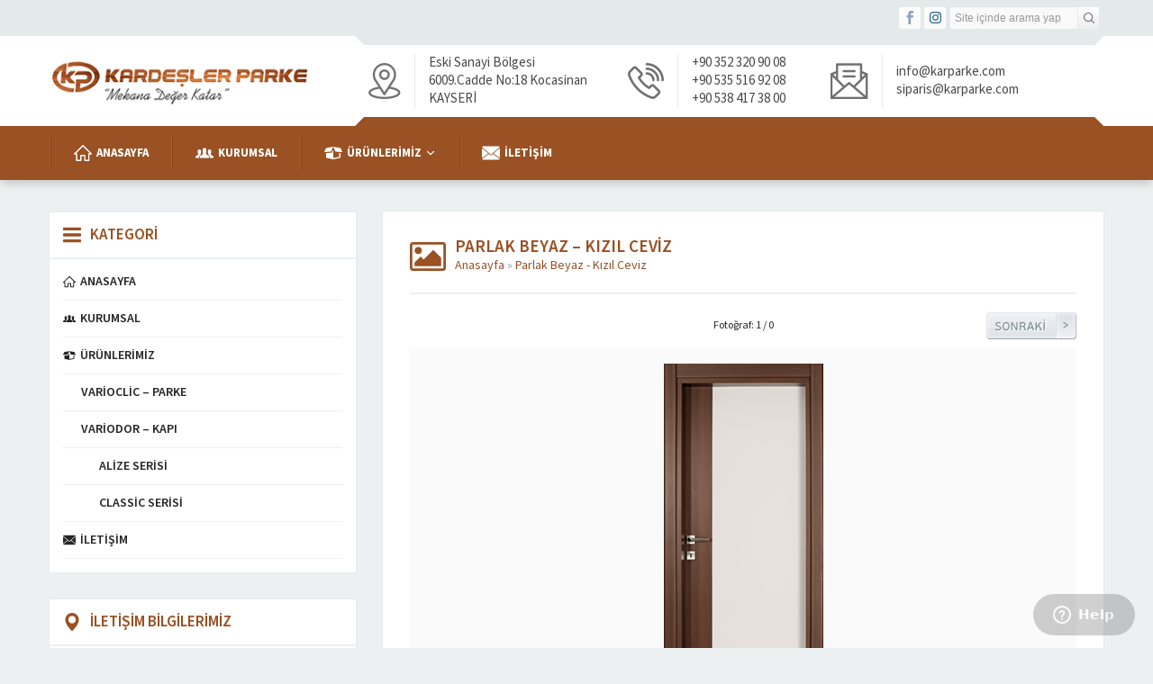

--- FILE ---
content_type: text/html; charset=UTF-8
request_url: https://karparke.com/parlak-beyaz-kizil-ceviz-2/parlak-beyaz-kizil-ceviz-fqgv3ml0iq/
body_size: 30016
content:
<!DOCTYPE html>
<html dir="ltr" lang="tr" prefix="og: https://ogp.me/ns#" >
<head><title>parlak-beyaz—kizil-ceviz-fqgv3ml0iq | Kayseri Kardeşler Parke - Vario, Çamsan ve Decolux İç Anadolu Bölge Bayii</title>

		<!-- All in One SEO 4.5.7.2 - aioseo.com -->
		<meta name="robots" content="max-image-preview:large" />
		<link rel="canonical" href="https://karparke.com/parlak-beyaz-kizil-ceviz-2/parlak-beyaz-kizil-ceviz-fqgv3ml0iq/" />
		<meta name="generator" content="All in One SEO (AIOSEO) 4.5.7.2" />
		<meta property="og:locale" content="tr_TR" />
		<meta property="og:site_name" content="Kayseri Kardeşler Parke - Vario İç Anadolu Bölge Bayii" />
		<meta property="og:type" content="article" />
		<meta property="og:title" content="parlak-beyaz—kizil-ceviz-fqgv3ml0iq | Kayseri Kardeşler Parke - Vario, Çamsan ve Decolux İç Anadolu Bölge Bayii" />
		<meta property="og:url" content="https://karparke.com/parlak-beyaz-kizil-ceviz-2/parlak-beyaz-kizil-ceviz-fqgv3ml0iq/" />
		<meta property="article:published_time" content="2018-02-17T22:58:22+00:00" />
		<meta property="article:modified_time" content="2018-02-17T22:58:22+00:00" />
		<meta name="twitter:card" content="summary" />
		<meta name="twitter:title" content="parlak-beyaz—kizil-ceviz-fqgv3ml0iq | Kayseri Kardeşler Parke - Vario, Çamsan ve Decolux İç Anadolu Bölge Bayii" />
		<meta name="google" content="nositelinkssearchbox" />
		<script type="application/ld+json" class="aioseo-schema">
			{"@context":"https:\/\/schema.org","@graph":[{"@type":"BreadcrumbList","@id":"https:\/\/karparke.com\/parlak-beyaz-kizil-ceviz-2\/parlak-beyaz-kizil-ceviz-fqgv3ml0iq\/#breadcrumblist","itemListElement":[{"@type":"ListItem","@id":"https:\/\/karparke.com\/#listItem","position":1,"name":"Ev","item":"https:\/\/karparke.com\/","nextItem":"https:\/\/karparke.com\/parlak-beyaz-kizil-ceviz-2\/parlak-beyaz-kizil-ceviz-fqgv3ml0iq\/#listItem"},{"@type":"ListItem","@id":"https:\/\/karparke.com\/parlak-beyaz-kizil-ceviz-2\/parlak-beyaz-kizil-ceviz-fqgv3ml0iq\/#listItem","position":2,"name":"parlak-beyaz---kizil-ceviz-fqgv3ml0iq","previousItem":"https:\/\/karparke.com\/#listItem"}]},{"@type":"ItemPage","@id":"https:\/\/karparke.com\/parlak-beyaz-kizil-ceviz-2\/parlak-beyaz-kizil-ceviz-fqgv3ml0iq\/#itempage","url":"https:\/\/karparke.com\/parlak-beyaz-kizil-ceviz-2\/parlak-beyaz-kizil-ceviz-fqgv3ml0iq\/","name":"parlak-beyaz\u2014kizil-ceviz-fqgv3ml0iq | Kayseri Karde\u015fler Parke - Vario, \u00c7amsan ve Decolux \u0130\u00e7 Anadolu B\u00f6lge Bayii","inLanguage":"tr-TR","isPartOf":{"@id":"https:\/\/karparke.com\/#website"},"breadcrumb":{"@id":"https:\/\/karparke.com\/parlak-beyaz-kizil-ceviz-2\/parlak-beyaz-kizil-ceviz-fqgv3ml0iq\/#breadcrumblist"},"author":{"@id":"https:\/\/karparke.com\/author\/kardes\/#author"},"creator":{"@id":"https:\/\/karparke.com\/author\/kardes\/#author"},"datePublished":"2018-02-18T01:58:22+03:00","dateModified":"2018-02-18T01:58:22+03:00"},{"@type":"Organization","@id":"https:\/\/karparke.com\/#organization","name":"Kayseri Karde\u015fler Parke - Vario, \u00c7amsan ve Decolux \u0130\u00e7 Anadolu B\u00f6lge Bayii","url":"https:\/\/karparke.com\/"},{"@type":"Person","@id":"https:\/\/karparke.com\/author\/kardes\/#author","url":"https:\/\/karparke.com\/author\/kardes\/","name":"admin","image":{"@type":"ImageObject","@id":"https:\/\/karparke.com\/parlak-beyaz-kizil-ceviz-2\/parlak-beyaz-kizil-ceviz-fqgv3ml0iq\/#authorImage","url":"https:\/\/secure.gravatar.com\/avatar\/0ac9499395c6f66e7152bda6601fcc89?s=96&d=mm&r=g","width":96,"height":96,"caption":"admin"}},{"@type":"WebSite","@id":"https:\/\/karparke.com\/#website","url":"https:\/\/karparke.com\/","name":"Kayseri Karde\u015fler Parke - Vario, \u00c7amsan ve Decolux \u0130\u00e7 Anadolu B\u00f6lge Bayii","inLanguage":"tr-TR","publisher":{"@id":"https:\/\/karparke.com\/#organization"}}]}
		</script>
		<!-- All in One SEO -->

<link rel='dns-prefetch' href='//use.typekit.net' />
<link rel="alternate" type="application/rss+xml" title="Kayseri Kardeşler Parke - Vario, Çamsan ve Decolux İç Anadolu Bölge Bayii &raquo; akışı" href="https://karparke.com/feed/" />
<link rel="alternate" type="application/rss+xml" title="Kayseri Kardeşler Parke - Vario, Çamsan ve Decolux İç Anadolu Bölge Bayii &raquo; yorum akışı" href="https://karparke.com/comments/feed/" />
<link rel="alternate" type="application/rss+xml" title="Kayseri Kardeşler Parke - Vario, Çamsan ve Decolux İç Anadolu Bölge Bayii &raquo; parlak-beyaz&#8212;kizil-ceviz-fqgv3ml0iq yorum akışı" href="https://karparke.com/parlak-beyaz-kizil-ceviz-2/parlak-beyaz-kizil-ceviz-fqgv3ml0iq/feed/" />
<script>
window._wpemojiSettings = {"baseUrl":"https:\/\/s.w.org\/images\/core\/emoji\/14.0.0\/72x72\/","ext":".png","svgUrl":"https:\/\/s.w.org\/images\/core\/emoji\/14.0.0\/svg\/","svgExt":".svg","source":{"concatemoji":"https:\/\/karparke.com\/wp-includes\/js\/wp-emoji-release.min.js?ver=6.4.7"}};
/*! This file is auto-generated */
!function(i,n){var o,s,e;function c(e){try{var t={supportTests:e,timestamp:(new Date).valueOf()};sessionStorage.setItem(o,JSON.stringify(t))}catch(e){}}function p(e,t,n){e.clearRect(0,0,e.canvas.width,e.canvas.height),e.fillText(t,0,0);var t=new Uint32Array(e.getImageData(0,0,e.canvas.width,e.canvas.height).data),r=(e.clearRect(0,0,e.canvas.width,e.canvas.height),e.fillText(n,0,0),new Uint32Array(e.getImageData(0,0,e.canvas.width,e.canvas.height).data));return t.every(function(e,t){return e===r[t]})}function u(e,t,n){switch(t){case"flag":return n(e,"\ud83c\udff3\ufe0f\u200d\u26a7\ufe0f","\ud83c\udff3\ufe0f\u200b\u26a7\ufe0f")?!1:!n(e,"\ud83c\uddfa\ud83c\uddf3","\ud83c\uddfa\u200b\ud83c\uddf3")&&!n(e,"\ud83c\udff4\udb40\udc67\udb40\udc62\udb40\udc65\udb40\udc6e\udb40\udc67\udb40\udc7f","\ud83c\udff4\u200b\udb40\udc67\u200b\udb40\udc62\u200b\udb40\udc65\u200b\udb40\udc6e\u200b\udb40\udc67\u200b\udb40\udc7f");case"emoji":return!n(e,"\ud83e\udef1\ud83c\udffb\u200d\ud83e\udef2\ud83c\udfff","\ud83e\udef1\ud83c\udffb\u200b\ud83e\udef2\ud83c\udfff")}return!1}function f(e,t,n){var r="undefined"!=typeof WorkerGlobalScope&&self instanceof WorkerGlobalScope?new OffscreenCanvas(300,150):i.createElement("canvas"),a=r.getContext("2d",{willReadFrequently:!0}),o=(a.textBaseline="top",a.font="600 32px Arial",{});return e.forEach(function(e){o[e]=t(a,e,n)}),o}function t(e){var t=i.createElement("script");t.src=e,t.defer=!0,i.head.appendChild(t)}"undefined"!=typeof Promise&&(o="wpEmojiSettingsSupports",s=["flag","emoji"],n.supports={everything:!0,everythingExceptFlag:!0},e=new Promise(function(e){i.addEventListener("DOMContentLoaded",e,{once:!0})}),new Promise(function(t){var n=function(){try{var e=JSON.parse(sessionStorage.getItem(o));if("object"==typeof e&&"number"==typeof e.timestamp&&(new Date).valueOf()<e.timestamp+604800&&"object"==typeof e.supportTests)return e.supportTests}catch(e){}return null}();if(!n){if("undefined"!=typeof Worker&&"undefined"!=typeof OffscreenCanvas&&"undefined"!=typeof URL&&URL.createObjectURL&&"undefined"!=typeof Blob)try{var e="postMessage("+f.toString()+"("+[JSON.stringify(s),u.toString(),p.toString()].join(",")+"));",r=new Blob([e],{type:"text/javascript"}),a=new Worker(URL.createObjectURL(r),{name:"wpTestEmojiSupports"});return void(a.onmessage=function(e){c(n=e.data),a.terminate(),t(n)})}catch(e){}c(n=f(s,u,p))}t(n)}).then(function(e){for(var t in e)n.supports[t]=e[t],n.supports.everything=n.supports.everything&&n.supports[t],"flag"!==t&&(n.supports.everythingExceptFlag=n.supports.everythingExceptFlag&&n.supports[t]);n.supports.everythingExceptFlag=n.supports.everythingExceptFlag&&!n.supports.flag,n.DOMReady=!1,n.readyCallback=function(){n.DOMReady=!0}}).then(function(){return e}).then(function(){var e;n.supports.everything||(n.readyCallback(),(e=n.source||{}).concatemoji?t(e.concatemoji):e.wpemoji&&e.twemoji&&(t(e.twemoji),t(e.wpemoji)))}))}((window,document),window._wpemojiSettings);
</script>
<link rel='stylesheet' id='safirgutenberg-css' href='https://karparke.com/wp-content/themes/yakamoz/lib/safirtema/gutenberg/gutenberg.css?ver=6.4.7' media='all' />
<style id='wp-emoji-styles-inline-css'>

	img.wp-smiley, img.emoji {
		display: inline !important;
		border: none !important;
		box-shadow: none !important;
		height: 1em !important;
		width: 1em !important;
		margin: 0 0.07em !important;
		vertical-align: -0.1em !important;
		background: none !important;
		padding: 0 !important;
	}
</style>
<link rel='stylesheet' id='wp-block-library-css' href='https://karparke.com/wp-includes/css/dist/block-library/style.min.css?ver=6.4.7' media='all' />
<style id='classic-theme-styles-inline-css'>
/*! This file is auto-generated */
.wp-block-button__link{color:#fff;background-color:#32373c;border-radius:9999px;box-shadow:none;text-decoration:none;padding:calc(.667em + 2px) calc(1.333em + 2px);font-size:1.125em}.wp-block-file__button{background:#32373c;color:#fff;text-decoration:none}
</style>
<style id='global-styles-inline-css'>
body{--wp--preset--color--black: #000000;--wp--preset--color--cyan-bluish-gray: #abb8c3;--wp--preset--color--white: #ffffff;--wp--preset--color--pale-pink: #f78da7;--wp--preset--color--vivid-red: #cf2e2e;--wp--preset--color--luminous-vivid-orange: #ff6900;--wp--preset--color--luminous-vivid-amber: #fcb900;--wp--preset--color--light-green-cyan: #7bdcb5;--wp--preset--color--vivid-green-cyan: #00d084;--wp--preset--color--pale-cyan-blue: #8ed1fc;--wp--preset--color--vivid-cyan-blue: #0693e3;--wp--preset--color--vivid-purple: #9b51e0;--wp--preset--gradient--vivid-cyan-blue-to-vivid-purple: linear-gradient(135deg,rgba(6,147,227,1) 0%,rgb(155,81,224) 100%);--wp--preset--gradient--light-green-cyan-to-vivid-green-cyan: linear-gradient(135deg,rgb(122,220,180) 0%,rgb(0,208,130) 100%);--wp--preset--gradient--luminous-vivid-amber-to-luminous-vivid-orange: linear-gradient(135deg,rgba(252,185,0,1) 0%,rgba(255,105,0,1) 100%);--wp--preset--gradient--luminous-vivid-orange-to-vivid-red: linear-gradient(135deg,rgba(255,105,0,1) 0%,rgb(207,46,46) 100%);--wp--preset--gradient--very-light-gray-to-cyan-bluish-gray: linear-gradient(135deg,rgb(238,238,238) 0%,rgb(169,184,195) 100%);--wp--preset--gradient--cool-to-warm-spectrum: linear-gradient(135deg,rgb(74,234,220) 0%,rgb(151,120,209) 20%,rgb(207,42,186) 40%,rgb(238,44,130) 60%,rgb(251,105,98) 80%,rgb(254,248,76) 100%);--wp--preset--gradient--blush-light-purple: linear-gradient(135deg,rgb(255,206,236) 0%,rgb(152,150,240) 100%);--wp--preset--gradient--blush-bordeaux: linear-gradient(135deg,rgb(254,205,165) 0%,rgb(254,45,45) 50%,rgb(107,0,62) 100%);--wp--preset--gradient--luminous-dusk: linear-gradient(135deg,rgb(255,203,112) 0%,rgb(199,81,192) 50%,rgb(65,88,208) 100%);--wp--preset--gradient--pale-ocean: linear-gradient(135deg,rgb(255,245,203) 0%,rgb(182,227,212) 50%,rgb(51,167,181) 100%);--wp--preset--gradient--electric-grass: linear-gradient(135deg,rgb(202,248,128) 0%,rgb(113,206,126) 100%);--wp--preset--gradient--midnight: linear-gradient(135deg,rgb(2,3,129) 0%,rgb(40,116,252) 100%);--wp--preset--font-size--small: 13px;--wp--preset--font-size--medium: 20px;--wp--preset--font-size--large: 36px;--wp--preset--font-size--x-large: 42px;--wp--preset--spacing--20: 0.44rem;--wp--preset--spacing--30: 0.67rem;--wp--preset--spacing--40: 1rem;--wp--preset--spacing--50: 1.5rem;--wp--preset--spacing--60: 2.25rem;--wp--preset--spacing--70: 3.38rem;--wp--preset--spacing--80: 5.06rem;--wp--preset--shadow--natural: 6px 6px 9px rgba(0, 0, 0, 0.2);--wp--preset--shadow--deep: 12px 12px 50px rgba(0, 0, 0, 0.4);--wp--preset--shadow--sharp: 6px 6px 0px rgba(0, 0, 0, 0.2);--wp--preset--shadow--outlined: 6px 6px 0px -3px rgba(255, 255, 255, 1), 6px 6px rgba(0, 0, 0, 1);--wp--preset--shadow--crisp: 6px 6px 0px rgba(0, 0, 0, 1);}:where(.is-layout-flex){gap: 0.5em;}:where(.is-layout-grid){gap: 0.5em;}body .is-layout-flow > .alignleft{float: left;margin-inline-start: 0;margin-inline-end: 2em;}body .is-layout-flow > .alignright{float: right;margin-inline-start: 2em;margin-inline-end: 0;}body .is-layout-flow > .aligncenter{margin-left: auto !important;margin-right: auto !important;}body .is-layout-constrained > .alignleft{float: left;margin-inline-start: 0;margin-inline-end: 2em;}body .is-layout-constrained > .alignright{float: right;margin-inline-start: 2em;margin-inline-end: 0;}body .is-layout-constrained > .aligncenter{margin-left: auto !important;margin-right: auto !important;}body .is-layout-constrained > :where(:not(.alignleft):not(.alignright):not(.alignfull)){max-width: var(--wp--style--global--content-size);margin-left: auto !important;margin-right: auto !important;}body .is-layout-constrained > .alignwide{max-width: var(--wp--style--global--wide-size);}body .is-layout-flex{display: flex;}body .is-layout-flex{flex-wrap: wrap;align-items: center;}body .is-layout-flex > *{margin: 0;}body .is-layout-grid{display: grid;}body .is-layout-grid > *{margin: 0;}:where(.wp-block-columns.is-layout-flex){gap: 2em;}:where(.wp-block-columns.is-layout-grid){gap: 2em;}:where(.wp-block-post-template.is-layout-flex){gap: 1.25em;}:where(.wp-block-post-template.is-layout-grid){gap: 1.25em;}.has-black-color{color: var(--wp--preset--color--black) !important;}.has-cyan-bluish-gray-color{color: var(--wp--preset--color--cyan-bluish-gray) !important;}.has-white-color{color: var(--wp--preset--color--white) !important;}.has-pale-pink-color{color: var(--wp--preset--color--pale-pink) !important;}.has-vivid-red-color{color: var(--wp--preset--color--vivid-red) !important;}.has-luminous-vivid-orange-color{color: var(--wp--preset--color--luminous-vivid-orange) !important;}.has-luminous-vivid-amber-color{color: var(--wp--preset--color--luminous-vivid-amber) !important;}.has-light-green-cyan-color{color: var(--wp--preset--color--light-green-cyan) !important;}.has-vivid-green-cyan-color{color: var(--wp--preset--color--vivid-green-cyan) !important;}.has-pale-cyan-blue-color{color: var(--wp--preset--color--pale-cyan-blue) !important;}.has-vivid-cyan-blue-color{color: var(--wp--preset--color--vivid-cyan-blue) !important;}.has-vivid-purple-color{color: var(--wp--preset--color--vivid-purple) !important;}.has-black-background-color{background-color: var(--wp--preset--color--black) !important;}.has-cyan-bluish-gray-background-color{background-color: var(--wp--preset--color--cyan-bluish-gray) !important;}.has-white-background-color{background-color: var(--wp--preset--color--white) !important;}.has-pale-pink-background-color{background-color: var(--wp--preset--color--pale-pink) !important;}.has-vivid-red-background-color{background-color: var(--wp--preset--color--vivid-red) !important;}.has-luminous-vivid-orange-background-color{background-color: var(--wp--preset--color--luminous-vivid-orange) !important;}.has-luminous-vivid-amber-background-color{background-color: var(--wp--preset--color--luminous-vivid-amber) !important;}.has-light-green-cyan-background-color{background-color: var(--wp--preset--color--light-green-cyan) !important;}.has-vivid-green-cyan-background-color{background-color: var(--wp--preset--color--vivid-green-cyan) !important;}.has-pale-cyan-blue-background-color{background-color: var(--wp--preset--color--pale-cyan-blue) !important;}.has-vivid-cyan-blue-background-color{background-color: var(--wp--preset--color--vivid-cyan-blue) !important;}.has-vivid-purple-background-color{background-color: var(--wp--preset--color--vivid-purple) !important;}.has-black-border-color{border-color: var(--wp--preset--color--black) !important;}.has-cyan-bluish-gray-border-color{border-color: var(--wp--preset--color--cyan-bluish-gray) !important;}.has-white-border-color{border-color: var(--wp--preset--color--white) !important;}.has-pale-pink-border-color{border-color: var(--wp--preset--color--pale-pink) !important;}.has-vivid-red-border-color{border-color: var(--wp--preset--color--vivid-red) !important;}.has-luminous-vivid-orange-border-color{border-color: var(--wp--preset--color--luminous-vivid-orange) !important;}.has-luminous-vivid-amber-border-color{border-color: var(--wp--preset--color--luminous-vivid-amber) !important;}.has-light-green-cyan-border-color{border-color: var(--wp--preset--color--light-green-cyan) !important;}.has-vivid-green-cyan-border-color{border-color: var(--wp--preset--color--vivid-green-cyan) !important;}.has-pale-cyan-blue-border-color{border-color: var(--wp--preset--color--pale-cyan-blue) !important;}.has-vivid-cyan-blue-border-color{border-color: var(--wp--preset--color--vivid-cyan-blue) !important;}.has-vivid-purple-border-color{border-color: var(--wp--preset--color--vivid-purple) !important;}.has-vivid-cyan-blue-to-vivid-purple-gradient-background{background: var(--wp--preset--gradient--vivid-cyan-blue-to-vivid-purple) !important;}.has-light-green-cyan-to-vivid-green-cyan-gradient-background{background: var(--wp--preset--gradient--light-green-cyan-to-vivid-green-cyan) !important;}.has-luminous-vivid-amber-to-luminous-vivid-orange-gradient-background{background: var(--wp--preset--gradient--luminous-vivid-amber-to-luminous-vivid-orange) !important;}.has-luminous-vivid-orange-to-vivid-red-gradient-background{background: var(--wp--preset--gradient--luminous-vivid-orange-to-vivid-red) !important;}.has-very-light-gray-to-cyan-bluish-gray-gradient-background{background: var(--wp--preset--gradient--very-light-gray-to-cyan-bluish-gray) !important;}.has-cool-to-warm-spectrum-gradient-background{background: var(--wp--preset--gradient--cool-to-warm-spectrum) !important;}.has-blush-light-purple-gradient-background{background: var(--wp--preset--gradient--blush-light-purple) !important;}.has-blush-bordeaux-gradient-background{background: var(--wp--preset--gradient--blush-bordeaux) !important;}.has-luminous-dusk-gradient-background{background: var(--wp--preset--gradient--luminous-dusk) !important;}.has-pale-ocean-gradient-background{background: var(--wp--preset--gradient--pale-ocean) !important;}.has-electric-grass-gradient-background{background: var(--wp--preset--gradient--electric-grass) !important;}.has-midnight-gradient-background{background: var(--wp--preset--gradient--midnight) !important;}.has-small-font-size{font-size: var(--wp--preset--font-size--small) !important;}.has-medium-font-size{font-size: var(--wp--preset--font-size--medium) !important;}.has-large-font-size{font-size: var(--wp--preset--font-size--large) !important;}.has-x-large-font-size{font-size: var(--wp--preset--font-size--x-large) !important;}
.wp-block-navigation a:where(:not(.wp-element-button)){color: inherit;}
:where(.wp-block-post-template.is-layout-flex){gap: 1.25em;}:where(.wp-block-post-template.is-layout-grid){gap: 1.25em;}
:where(.wp-block-columns.is-layout-flex){gap: 2em;}:where(.wp-block-columns.is-layout-grid){gap: 2em;}
.wp-block-pullquote{font-size: 1.5em;line-height: 1.6;}
</style>
<link rel='stylesheet' id='contact-form-7-css' href='https://karparke.com/wp-content/plugins/contact-form-7/includes/css/styles.css?ver=5.8.7' media='all' />
<link rel='stylesheet' id='rs-plugin-settings-css' href='https://karparke.com/wp-content/plugins/revslider/public/assets/css/settings.css?ver=5.4.6' media='all' />
<style id='rs-plugin-settings-inline-css'>
#rs-demo-id {}
</style>
<link rel='stylesheet' id='safirstyle-css' href='https://karparke.com/wp-content/themes/yakamoz/style.css?ver=6.4.7' media='all' />
<link rel='stylesheet' id='safirmainfont-css' href='https://use.typekit.net/smn4czy.css?ver=6.4.7' media='all' />
<link rel='stylesheet' id='fancybox-css' href='https://karparke.com/wp-content/themes/yakamoz/lib/fancybox/jquery.fancybox.min.css?ver=6.4.7' media='all' />
<script src="https://karparke.com/wp-includes/js/jquery/jquery.min.js?ver=3.7.1" id="jquery-core-js"></script>
<script src="https://karparke.com/wp-includes/js/jquery/jquery-migrate.min.js?ver=3.4.1" id="jquery-migrate-js"></script>
<script src="https://karparke.com/wp-content/plugins/revslider/public/assets/js/jquery.themepunch.tools.min.js?ver=5.4.6" id="tp-tools-js"></script>
<script src="https://karparke.com/wp-content/plugins/revslider/public/assets/js/jquery.themepunch.revolution.min.js?ver=5.4.6" id="revmin-js"></script>
<link rel="https://api.w.org/" href="https://karparke.com/wp-json/" /><link rel="alternate" type="application/json" href="https://karparke.com/wp-json/wp/v2/media/382" /><link rel="EditURI" type="application/rsd+xml" title="RSD" href="https://karparke.com/xmlrpc.php?rsd" />
<link rel='shortlink' href='https://karparke.com/?p=382' />
<link rel="alternate" type="application/json+oembed" href="https://karparke.com/wp-json/oembed/1.0/embed?url=https%3A%2F%2Fkarparke.com%2Fparlak-beyaz-kizil-ceviz-2%2Fparlak-beyaz-kizil-ceviz-fqgv3ml0iq%2F" />
<link rel="alternate" type="text/xml+oembed" href="https://karparke.com/wp-json/oembed/1.0/embed?url=https%3A%2F%2Fkarparke.com%2Fparlak-beyaz-kizil-ceviz-2%2Fparlak-beyaz-kizil-ceviz-fqgv3ml0iq%2F&#038;format=xml" />
	<meta name="viewport" content="width=device-width, initial-scale=1" />
	<meta charset="UTF-8" />
	<link rel="shortcut icon" href="https://karparke.com/wp-content/uploads/2018/02/ikon.png">
		<!--[if lt IE 9]><script src="https://karparke.com/wp-content/themes/yakamoz/scripts/html5shiv.js"></script><![endif]-->
	<style>body,input,textarea,select,button{font-family:source-sans-pro,sans-serif;}#menu{font-family:source-sans-pro,sans-serif;}.reading{font-family:source-sans-pro,sans-serif;}h1,h2,h3,h4,h5,h6,.mainHeading .title,.singleHeading{font-family:source-sans-pro,sans-serif;}a,h1,h2,h3,h4,.advancedPostsWidget1 .item .title a:hover,.advancedPostsWidget2 .item .title a:hover,.categoriesWidget .item .title a:hover,.safirCustomMenu a:hover,.safirCustomMenu a .title.active,.mainHeading,.singleHeading .icon{color:#9a5123;}#menuGroup,#headerInfo .bottom,#menu .sub-menu{background:#9a5123;}.aboutWidget .menu a:hover .icon,footer,.safirButton,.safirnavi span,.safirnavi a,#spot .toggle:hover,#spot .icon,.buttonWidget,.safirCustomMenu .toggle.icon,form button,form input[type=submit],.safirButton.alt:hover{background:#9a5123;}#menu li:before{background:#8c4315;border-left:1px solid #a65d2f;}.singleHeading:after{background:-moz-linear-gradient(left,#9a5123 0%,#9a5123 40px,#f1f1f1 40px,#f1f1f1 100%);background:-webkit-linear-gradient(left,#9a5123 0%,#9a5123 40px,#f1f1f1 40px,#f1f1f1 100%);background:linear-gradient(to right,#9a5123 0%,#9a5123 40px,#f1f1f1 40px,#f1f1f1 100%);}.safirthumb{padding-bottom:56.25%;}.safirthumb.cat{padding-bottom:100%;}</style><meta name="generator" content="Powered by Slider Revolution 5.4.6 - responsive, Mobile-Friendly Slider Plugin for WordPress with comfortable drag and drop interface." />
<script type="text/javascript">function setREVStartSize(e){
				try{ var i=jQuery(window).width(),t=9999,r=0,n=0,l=0,f=0,s=0,h=0;					
					if(e.responsiveLevels&&(jQuery.each(e.responsiveLevels,function(e,f){f>i&&(t=r=f,l=e),i>f&&f>r&&(r=f,n=e)}),t>r&&(l=n)),f=e.gridheight[l]||e.gridheight[0]||e.gridheight,s=e.gridwidth[l]||e.gridwidth[0]||e.gridwidth,h=i/s,h=h>1?1:h,f=Math.round(h*f),"fullscreen"==e.sliderLayout){var u=(e.c.width(),jQuery(window).height());if(void 0!=e.fullScreenOffsetContainer){var c=e.fullScreenOffsetContainer.split(",");if (c) jQuery.each(c,function(e,i){u=jQuery(i).length>0?u-jQuery(i).outerHeight(!0):u}),e.fullScreenOffset.split("%").length>1&&void 0!=e.fullScreenOffset&&e.fullScreenOffset.length>0?u-=jQuery(window).height()*parseInt(e.fullScreenOffset,0)/100:void 0!=e.fullScreenOffset&&e.fullScreenOffset.length>0&&(u-=parseInt(e.fullScreenOffset,0))}f=u}else void 0!=e.minHeight&&f<e.minHeight&&(f=e.minHeight);e.c.closest(".rev_slider_wrapper").css({height:f})					
				}catch(d){console.log("Failure at Presize of Slider:"+d)}
			};</script>
</head>
<body class="attachment attachment-template-default single single-attachment postid-382 attachmentid-382 attachment-png desktop stickyMenu sidebarLeft">
<svg version="1.1" xmlns="http://www.w3.org/2000/svg" xmlns:xlink="http://www.w3.org/1999/xlink" viewBox="0 0 32 32" style="display:none"><symbol id="safiricon-istatistik" viewBox="0 0 32 32"> <path d="M11 6h4v20h-4zM5 20h4v6h-4zM17 16h4v10h-4zM23 12h4v14h-4z"></path> </symbol><symbol id="safiricon-arti" viewBox="0 0 32 32"> <path d="M29.813 7.938c-1.438-2.438-3.375-4.375-5.813-5.813s-5.125-2.125-8-2.125c-2.938 0-5.563 0.688-8.063 2.125-2.438 1.438-4.375 3.375-5.813 5.813-1.438 2.5-2.125 5.125-2.125 8.063 0 2.875 0.688 5.563 2.125 8s3.375 4.375 5.813 5.813c2.5 1.438 5.125 2.125 8.063 2.125 2.875 0 5.563-0.688 8-2.125s4.375-3.375 5.813-5.813c1.438-2.438 2.125-5.125 2.125-8 0-2.938-0.688-5.563-2.125-8.063zM25.313 17.313c0 0.375-0.125 0.688-0.375 0.938-0.313 0.25-0.625 0.375-0.938 0.375h-5.375v5.375c0 0.313-0.125 0.625-0.375 0.938-0.25 0.25-0.563 0.375-0.938 0.375h-2.688c-0.313 0-0.625-0.125-0.938-0.375-0.25-0.313-0.375-0.625-0.375-0.938v-5.375h-5.313c-0.375 0-0.688-0.125-0.938-0.375s-0.375-0.563-0.375-0.938v-2.688c0-0.313 0.125-0.625 0.375-0.938 0.25-0.25 0.563-0.375 0.938-0.375h5.313v-5.313c0-0.375 0.125-0.688 0.375-0.938 0.313-0.25 0.625-0.375 0.938-0.375h2.688c0.375 0 0.688 0.125 0.938 0.375s0.375 0.563 0.375 0.938v5.313h5.375c0.313 0 0.625 0.125 0.938 0.375 0.25 0.313 0.375 0.625 0.375 0.938z"></path> </symbol><symbol id="safiricon-monitor" viewBox="0 0 32 32"> <path d="M30.25 2.688v-0.063h-28.5v0.063c-0.938 0.063-1.625 0.813-1.75 1.688v18.75c0 0.375 0.125 0.688 0.25 0.938 0.375 0.625 0.875 1 1.625 1h10.313v2.563h-1.938c-0.5 0-0.875 0.375-0.875 0.875s0.375 0.875 0.875 0.875h11.5c0.5 0 0.875-0.375 0.875-0.875s-0.375-0.875-0.875-0.875h-1.938v-2.563h10.313c0.688 0 1.25-0.375 1.625-1 0.125-0.25 0.25-0.563 0.25-0.938v-18.75c-0.125-0.875-0.875-1.625-1.75-1.688zM30.25 4.563v18.563c0 0.125-0.063 0.188-0.125 0.188h-28.25c-0.125 0-0.125-0.063-0.125-0.188v-18.75h28.5z"></path> </symbol><symbol id="safiricon-harita" viewBox="0 0 24 24"><path d="m12 0c-4.962 0-9 4.066-9 9.065 0 7.103 8.154 14.437 8.501 14.745.143.127.321.19.499.19s.356-.063.499-.189c.347-.309 8.501-7.643 8.501-14.746 0-4.999-4.038-9.065-9-9.065zm0 14c-2.757 0-5-2.243-5-5s2.243-5 5-5 5 2.243 5 5-2.243 5-5 5z"/></symbol><symbol id="safiricon-proje" viewBox="0 0 32 32"> <path d="M19.25 16c0 1.813-1.438 3.25-3.25 3.25s-3.25-1.438-3.25-3.25c0-1.813 1.438-3.25 3.25-3.25s3.25 1.438 3.25 3.25zM27.938 17.625c-0.438-0.5-0.875-1.063-1.375-1.625 0.5-0.5 0.938-1.063 1.375-1.625 0.938-1.25 1.625-2.438 1.938-3.563 0.25-0.875 0.438-2.125-0.25-3.25-0.938-1.5-2.813-1.813-4.25-1.813-1.188 0-2.563 0.25-4 0.625-0.188-0.5-0.313-0.938-0.5-1.375-0.563-1.5-1.25-2.688-2-3.5-0.875-1-1.875-1.5-2.875-1.5h-0.063c-1.25 0-2.25 0.813-2.875 1.5-0.75 0.875-1.438 2.063-2 3.5-0.125 0.438-0.313 0.938-0.438 1.375-1.438-0.375-2.813-0.625-4-0.625-1.438 0-3.313 0.375-4.25 1.813-0.688 1.125-0.5 2.375-0.25 3.25 0.313 1.125 1 2.313 1.938 3.563 0.438 0.563 0.875 1.125 1.375 1.625-0.5 0.563-0.938 1.125-1.375 1.625-0.938 1.25-1.625 2.438-1.938 3.563-0.25 0.875-0.438 2.125 0.25 3.25 0.938 1.5 2.813 1.813 4.25 1.813 1.188 0 2.563-0.188 4-0.625 0.188 0.5 0.313 0.938 0.5 1.375 0.563 1.5 1.25 2.688 2 3.5 0.875 1 1.875 1.5 2.875 1.5h0.063c1.25 0 2.25-0.813 2.875-1.5 0.75-0.813 1.438-2 2-3.5 0.125-0.438 0.313-0.875 0.438-1.375 1.438 0.438 2.813 0.625 4 0.625 1.438 0 3.313-0.313 4.25-1.813 0.688-1.125 0.5-2.375 0.25-3.25-0.313-1.125-1-2.313-1.938-3.563zM25.375 7.625c0.75 0 2.188 0.125 2.688 0.938 0.563 0.938 0 2.688-1.563 4.75-0.375 0.438-0.813 0.938-1.25 1.438-0.813-0.813-1.75-1.625-2.75-2.375-0.188-1.5-0.375-2.875-0.688-4.25 1.313-0.313 2.563-0.5 3.563-0.5zM20.063 23.375c0-0.063 0-0.063 0-0.063-0.688-0.188-1.375-0.5-2.063-0.813 0.5-0.25 1-0.563 1.5-0.875 0.313-0.188 0.688-0.375 1-0.625-0.125 0.813-0.25 1.625-0.438 2.375zM18.563 20.125c-0.875 0.5-1.688 1-2.563 1.438-0.875-0.438-1.688-0.938-2.563-1.438-0.75-0.5-1.438-1-2.188-1.5-0.063-0.813-0.063-1.688-0.063-2.625 0-0.875 0-1.75 0.063-2.625 0.688-0.5 1.438-1 2.188-1.438 0.875-0.563 1.688-1 2.563-1.438 0.875 0.438 1.688 0.875 2.563 1.438 0.75 0.438 1.438 0.938 2.188 1.438 0.063 0.875 0.063 1.75 0.063 2.625s0 1.75-0.063 2.625c-0.688 0.5-1.438 1-2.188 1.5zM11.938 23.313c-0.188-0.688-0.313-1.5-0.438-2.313 0.313 0.25 0.688 0.438 1 0.688 0.5 0.25 1 0.563 1.5 0.813-0.688 0.313-1.375 0.563-2.063 0.813zM9.375 17.188c-0.438-0.375-0.938-0.75-1.375-1.188 0.438-0.375 0.875-0.75 1.375-1.188 0 0.438 0 0.813 0 1.188 0 0.438 0 0.813 0 1.188zM11.875 8.688c0.063 0 0.063 0 0.063 0 0.688 0.25 1.375 0.5 2.063 0.813-0.5 0.25-1 0.563-1.5 0.875-0.313 0.188-0.688 0.438-1 0.625 0.125-0.813 0.25-1.563 0.375-2.313zM20.063 8.688c0.188 0.75 0.313 1.5 0.438 2.313-0.313-0.188-0.688-0.438-1-0.625-0.5-0.313-1-0.625-1.5-0.875 0.688-0.313 1.375-0.563 2.063-0.813zM22.625 14.813c0.438 0.438 0.938 0.813 1.375 1.188-0.438 0.438-0.875 0.813-1.375 1.188 0-0.375 0-0.813 0-1.188s0-0.813 0-1.188zM12.75 5.688c0.938-2.438 2.125-3.875 3.25-3.875 1.063 0 2.25 1.438 3.188 3.875 0.125 0.375 0.313 0.813 0.438 1.25-1.188 0.375-2.375 0.875-3.625 1.5-1.25-0.625-2.438-1.125-3.625-1.5 0.125-0.438 0.25-0.875 0.375-1.25zM3.938 8.563c0.5-0.813 1.938-0.938 2.688-0.938 1 0 2.25 0.188 3.563 0.5-0.313 1.375-0.563 2.813-0.688 4.313-1 0.75-1.938 1.5-2.75 2.313-0.438-0.5-0.875-1-1.25-1.438-1.563-2.063-2.125-3.813-1.563-4.75zM6.625 24.438c-0.75 0-2.188-0.125-2.688-0.938-0.563-0.938 0-2.75 1.563-4.75 0.375-0.5 0.813-1 1.25-1.438 0.813 0.75 1.75 1.563 2.75 2.313 0.188 1.5 0.375 2.938 0.688 4.25-1.313 0.375-2.563 0.563-3.563 0.563zM19.25 26.375c-0.938 2.375-2.125 3.813-3.25 3.813-1.063 0-2.25-1.438-3.188-3.813-0.125-0.438-0.313-0.813-0.438-1.25 1.188-0.438 2.375-0.938 3.625-1.563 1.25 0.625 2.438 1.125 3.625 1.563-0.125 0.438-0.25 0.813-0.375 1.25zM28.063 23.5c-0.5 0.813-1.938 0.938-2.688 0.938-1 0-2.25-0.188-3.563-0.563 0.313-1.313 0.563-2.75 0.688-4.25 1-0.75 1.938-1.563 2.75-2.313 0.438 0.438 0.875 0.938 1.25 1.438 1.563 2 2.125 3.813 1.563 4.75z"></path> </symbol><symbol id="safiricon-kullanici" viewBox="0 0 32 32"> <path d="M9.25 9.75c0.188 2.688 1.25 1.5 1.5 2.75 0.375 1.938 2.125 3.375 3.25 3.875 0.625 0.313 1.25 0.438 1.938 0.438v0c0 0 0 0 0.063 0 0 0 0 0 0 0v0c0.688 0 1.313-0.125 1.938-0.438 1.125-0.5 2.875-1.938 3.25-3.875 0.25-1.25 1.313-0.063 1.5-2.75 0-1.125-0.563-1.375-0.563-1.375s0.313-1.625 0.375-2.875c0.188-1.5-0.875-5.5-6.438-5.5-0.063 0-0.063 0-0.063 0s0 0 0 0v0c0 0 0 0 0 0-0.063 0-0.063 0-0.063 0v0c0 0 0 0 0 0s0 0-0.063 0c-5.563 0-6.625 4-6.438 5.5 0.063 1.25 0.375 2.875 0.375 2.875s-0.563 0.25-0.563 1.375zM28.625 23.125c-2.813-1.438-6.875-3.25-7.063-3.313 0 0 0 0 0 0-0.125 0-0.25-0.063-0.375-0.063-0.5 0-0.875 0.313-1.063 0.75 0 0 0 0 0 0-0.75 1.75-2.063 4.875-2.875 6.375l-0.188-4.25c0 0 1.25-2.625 1.375-2.875 0.313-0.563 0-1.063-0.563-1.063-0.313 0-1.063 0-1.813 0 0 0 0 0 0 0s0 0 0 0 0 0 0 0c-0.063 0-0.063 0-0.063 0s0 0 0 0 0 0 0 0-0.063 0-0.063 0c0 0 0 0 0 0-0.75 0-1.5 0-1.75 0-0.625 0-0.938 0.5-0.563 1.063 0.125 0.25 1.375 2.875 1.375 2.875l-0.25 4.25c-0.813-1.5-2.125-4.625-2.875-6.375 0 0 0 0 0 0-0.125-0.438-0.563-0.75-1-0.75-0.125 0-0.25 0.063-0.375 0.063 0 0 0 0 0 0-0.188 0.063-4.313 1.875-7.125 3.313-1.25 0.625-2 1.438-2 2.25 0 2.813 0 6.625 0 6.625h29.25c0 0 0-3.813 0-6.625 0-0.813-0.75-1.625-2-2.25z"></path> </symbol><symbol id="safiricon-takvim" viewBox="0 0 32 32"> <path d="M11.688 17.688c0-0.438-0.375-0.75-0.75-0.75h-2.563c-0.375 0-0.688 0.313-0.688 0.75v2.5c0 0.438 0.313 0.75 0.688 0.75h2.563c0.375 0 0.75-0.313 0.75-0.75zM18 17.688c0-0.438-0.313-0.75-0.75-0.75h-2.5c-0.438 0-0.75 0.313-0.75 0.75v2.5c0 0.438 0.313 0.75 0.75 0.75h2.5c0.438 0 0.75-0.313 0.75-0.75zM24.313 17.688c0-0.438-0.313-0.75-0.688-0.75h-2.563c-0.375 0-0.688 0.313-0.688 0.75v2.5c0 0.438 0.313 0.75 0.688 0.75h2.563c0.375 0 0.688-0.313 0.688-0.75zM11.688 24c0-0.375-0.375-0.75-0.75-0.75h-2.563c-0.375 0-0.688 0.375-0.688 0.75v2.563c0 0.375 0.313 0.688 0.688 0.688h2.563c0.375 0 0.75-0.313 0.75-0.688zM18 24c0-0.375-0.313-0.75-0.75-0.75h-2.5c-0.438 0-0.75 0.375-0.75 0.75v2.563c0 0.375 0.313 0.688 0.75 0.688h2.5c0.438 0 0.75-0.313 0.75-0.688zM24.313 24c0-0.375-0.313-0.75-0.688-0.75h-2.563c-0.375 0-0.688 0.375-0.688 0.75v2.563c0 0.375 0.313 0.688 0.688 0.688h2.563c0.375 0 0.688-0.313 0.688-0.688zM28.875 3.563v3.875c0 1.75-1.438 3.188-3.188 3.188h-2c-1.75 0-3.188-1.438-3.188-3.188v-3.875h-9v3.875c0 1.75-1.438 3.188-3.188 3.188h-2c-1.75 0-3.188-1.438-3.188-3.188v-3.875c-1.5 0.063-2.75 1.313-2.75 2.875v22.688c0 1.563 1.25 2.875 2.875 2.875h25.563c1.563 0 2.813-1.313 2.813-2.875v-22.688c0-1.563-1.25-2.813-2.75-2.875zM27.938 27.688c0 0.688-0.563 1.25-1.25 1.25h-21.438c-0.688 0-1.25-0.563-1.25-1.25v-11.688c0-0.688 0.563-1.25 1.25-1.25h21.438c0.688 0 1.25 0.563 1.25 1.25zM6.313 8.5h2c0.563 0 1.063-0.438 1.063-1.063v-6.375c0-0.563-0.5-1.063-1.063-1.063h-2c-0.625 0-1.125 0.5-1.125 1.063v6.375c0 0.625 0.5 1.063 1.125 1.063zM23.688 8.5h1.938c0.625 0 1.125-0.438 1.125-1.063v-6.375c0-0.563-0.5-1.063-1.125-1.063h-1.938c-0.625 0-1.125 0.5-1.125 1.063v6.375c0 0.625 0.5 1.063 1.125 1.063z"></path> </symbol><symbol id="safiricon-buyutec" viewBox="0 0 32 32"> <path d="M31.188 27.438l-6.938-6.938c0-0.063-0.063-0.063-0.125-0.125 1.375-2.063 2.188-4.563 2.188-7.188 0-7.313-5.875-13.188-13.125-13.188-7.313 0-13.188 5.875-13.188 13.188 0 7.25 5.875 13.125 13.125 13.125 2.688 0 5.188-0.813 7.25-2.188 0.063 0.063 0.063 0.125 0.125 0.125l6.938 6.938c1.063 1.063 2.75 1.063 3.75 0 1.063-1 1.063-2.688 0-3.75zM13.188 21.75c-4.75 0-8.625-3.875-8.625-8.563 0-4.75 3.875-8.625 8.625-8.625 4.688 0 8.563 3.875 8.563 8.625 0 4.688-3.875 8.563-8.563 8.563z"></path> </symbol><symbol id="safiricon-ampul" viewBox="0 0 32 32"> <path d="M19.625 27.938v0.938c0 0.75-0.5 1.375-1.25 1.5l-0.188 0.813c-0.125 0.5-0.563 0.813-1.063 0.813h-2.25c-0.5 0-0.938-0.313-1.063-0.813l-0.188-0.813c-0.75-0.125-1.25-0.75-1.25-1.5v-0.938c0-0.5 0.375-0.875 0.875-0.875h5.5c0.5 0 0.875 0.375 0.875 0.875zM23.875 15.375c0 2.125-0.813 4.063-2.188 5.438-1.063 1.125-1.75 2.5-1.938 3.938-0.125 0.625-0.688 1.125-1.313 1.125h-4.875c-0.625 0-1.188-0.5-1.313-1.125-0.188-1.438-0.875-2.875-1.938-3.938-1.313-1.375-2.188-3.25-2.188-5.375-0.063-4.375 3.438-7.938 7.813-7.938 4.375-0.063 7.938 3.5 7.938 7.875zM16.875 10.563c0-0.438-0.375-0.875-0.875-0.875-3.125 0-5.688 2.563-5.688 5.688 0 0.5 0.375 0.875 0.875 0.875s0.875-0.375 0.875-0.875c0-2.125 1.813-3.875 3.938-3.875 0.5 0 0.875-0.438 0.875-0.938zM16 4.875c0.5 0 0.875-0.375 0.875-0.875v-3.125c0-0.5-0.375-0.875-0.875-0.875s-0.875 0.375-0.875 0.875v3.125c0 0.5 0.375 0.875 0.875 0.875zM5.563 15.375c0-0.5-0.438-0.938-0.938-0.938h-3.063c-0.5 0-0.938 0.438-0.938 0.938 0 0.438 0.438 0.875 0.938 0.875h3.063c0.5 0 0.938-0.375 0.938-0.875zM30.438 14.438h-3.063c-0.5 0-0.938 0.438-0.938 0.938 0 0.438 0.438 0.875 0.938 0.875h3.063c0.5 0 0.938-0.375 0.938-0.875s-0.438-0.938-0.938-0.938zM7.375 22.75l-2.25 2.188c-0.313 0.375-0.313 0.938 0 1.313 0.188 0.125 0.438 0.25 0.625 0.25 0.25 0 0.5-0.125 0.625-0.25l2.25-2.25c0.313-0.313 0.313-0.875 0-1.25-0.375-0.313-0.938-0.313-1.25 0zM24 8.188c0.25 0 0.5-0.063 0.625-0.25l2.25-2.188c0.313-0.375 0.313-0.875 0-1.25-0.375-0.375-0.938-0.375-1.25 0l-2.25 2.188c-0.313 0.375-0.313 0.938 0 1.25 0.188 0.188 0.438 0.25 0.625 0.25zM7.375 7.938c0.125 0.188 0.375 0.25 0.625 0.25 0.188 0 0.438-0.063 0.625-0.25 0.313-0.313 0.313-0.875 0-1.25l-2.25-2.188c-0.313-0.375-0.875-0.375-1.25 0-0.313 0.313-0.313 0.875 0 1.25zM24.625 22.75c-0.313-0.313-0.875-0.313-1.25 0-0.313 0.375-0.313 0.938 0 1.25l2.25 2.25c0.125 0.125 0.375 0.25 0.625 0.25 0.188 0 0.438-0.125 0.625-0.25 0.313-0.375 0.313-0.938 0-1.313z"></path> </symbol><symbol id="safiricon-iletisim" viewBox="0 0 512 512"> <g><g><g><path d="M10.688,95.156C80.958,154.667,204.26,259.365,240.5,292.01c4.865,4.406,10.083,6.646,15.5,6.646 c5.406,0,10.615-2.219,15.469-6.604c36.271-32.677,159.573-137.385,229.844-196.896c4.375-3.698,5.042-10.198,1.5-14.719 C494.625,69.99,482.417,64,469.333,64H42.667c-13.083,0-25.292,5.99-33.479,16.438C5.646,84.958,6.313,91.458,10.688,95.156z"/><path d="M505.813,127.406c-3.781-1.76-8.229-1.146-11.375,1.542c-46.021,39.01-106.656,90.552-152.385,129.885 c-2.406,2.063-3.76,5.094-3.708,8.271c0.052,3.167,1.521,6.156,4,8.135c42.49,34.031,106.521,80.844,152.76,114.115 c1.844,1.333,4.031,2.01,6.229,2.01c1.667,0,3.333-0.385,4.865-1.177c3.563-1.823,5.802-5.49,5.802-9.49V137.083 C512,132.927,509.583,129.146,505.813,127.406z"/><path d="M16.896,389.354c46.25-33.271,110.292-80.083,152.771-114.115c2.479-1.979,3.948-4.969,4-8.135 c0.052-3.177-1.302-6.208-3.708-8.271C124.229,219.5,63.583,167.958,17.563,128.948c-3.167-2.688-7.625-3.281-11.375-1.542 C2.417,129.146,0,132.927,0,137.083v243.615c0,4,2.24,7.667,5.802,9.49c1.531,0.792,3.198,1.177,4.865,1.177 C12.865,391.365,15.052,390.688,16.896,389.354z"/><path d="M498.927,418.375c-44.656-31.948-126.917-91.51-176.021-131.365c-4-3.26-9.792-3.156-13.729,0.24 c-9.635,8.406-17.698,15.49-23.417,20.635c-17.563,15.854-41.938,15.854-59.542-0.021c-5.698-5.135-13.76-12.24-23.396-20.615 c-3.906-3.417-9.708-3.521-13.719-0.24c-48.938,39.719-131.292,99.354-176.021,131.365c-2.49,1.792-4.094,4.552-4.406,7.604 c-0.302,3.052,0.708,6.083,2.802,8.333C19.552,443.01,30.927,448,42.667,448h426.667c11.74,0,23.104-4.99,31.198-13.688 c2.083-2.24,3.104-5.271,2.802-8.323C503.021,422.938,501.417,420.167,498.927,418.375z"/></g></g></g> </symbol><symbol id="safiricon-kurumsal" viewBox="0 0 32 32"> <path d="M31.5 21.813c-1.813-1.438-3.688-2.438-4.063-2.625-0.063 0-0.125-0.063-0.125-0.125v-2.75c0.375-0.25 0.625-0.625 0.625-1.063v-2.875c0-1.438-1.188-2.625-2.625-2.625h-0.625c-1.375 0-2.563 1.188-2.563 2.625v2.875c0 0.438 0.25 0.813 0.563 1.063v2.75c0 0.063 0 0.063 0 0.063 0.563 0.375 1.125 0.813 1.688 1.25 0.625 0.563 1 1.313 1 2.188v2.313h6.625v-2c0-0.375-0.188-0.813-0.5-1.063zM23.625 21.313c-2.125-1.75-4.375-2.875-4.813-3.125-0.063 0-0.125-0.063-0.125-0.125v-3.25c0.438-0.25 0.688-0.75 0.688-1.25v-3.375c0-1.688-1.313-3.063-3-3.063h-0.75c-1.688 0-3 1.375-3 3.063v3.375c0 0.5 0.25 1 0.688 1.25v3.25c0 0.063-0.063 0.125-0.125 0.125-0.438 0.25-2.688 1.375-4.813 3.125-0.375 0.25-0.563 0.75-0.563 1.25v2.313h16.375v-2.313c0-0.5-0.188-0.938-0.563-1.25zM9.313 19.063v-2.75c0.313-0.25 0.563-0.625 0.563-1.063v-2.875c0-1.438-1.188-2.625-2.563-2.625h-0.625c-1.438 0-2.625 1.188-2.625 2.625v2.875c0 0.438 0.25 0.813 0.625 1.063v2.75c0 0.063-0.063 0.125-0.125 0.125-0.375 0.188-2.313 1.188-4.063 2.625-0.313 0.25-0.5 0.688-0.5 1.063v2h6.625v-2.313c0-0.875 0.375-1.625 1-2.188 0.563-0.438 1.125-0.875 1.688-1.25 0 0 0 0 0-0.063z"></path> </symbol><symbol id="safiricon-ekip" viewBox="0 0 32 32"> <path d="M6.688 8.625c1.375 0 2.5-1.625 2.5-2.938 0-1.375-1.125-2.5-2.5-2.5-1.313 0-2.438 1.125-2.438 2.5 0 1.313 1.125 2.938 2.438 2.938zM25.188 8.625c1.375 0 2.5-1.625 2.5-2.938 0-1.375-1.125-2.5-2.5-2.5-1.313 0-2.438 1.125-2.438 2.5 0 1.313 1.125 2.938 2.438 2.938zM8.438 19.313c-0.375-0.438-0.563-1-0.5-1.625l0.938-8.625c-0.688-0.125-1.438-0.25-2.188-0.25-1.688 0-3.75 0.688-4.125 0.813 0 0 0 0-0.063 0 0 0 0 0 0 0s-0.063 0-0.063 0.063c-0.063 0-0.188 0.063-0.25 0.125s-0.063 0.063-0.063 0.125c-0.063 0.063-0.125 0.125-0.188 0.188 0 0.063 0 0.125-0.063 0.188 0 0.063 0 0.063 0 0.125l-0.813 7c-0.063 0.563 0.375 1 0.875 1.063 0.063 0 0.063 0 0.125 0 0.5 0 0.875-0.375 0.938-0.875l0.75-6.375c0.063 0 0.125 0 0.25-0.063v6.625l-0.75 9.625c-0.063 0.688 0.375 1.25 1.063 1.25 0 0 0.063 0 0.063 0 0.625 0 1.125-0.438 1.188-1.063l0.688-8.688c0.125 0.063 0.313 0.125 0.438 0.125 0.188 0 0.375-0.063 0.5-0.125l0.688 8.688c0.063 0.625 0.563 1.063 1.188 1.063 0 0 0.063 0 0.063 0 0.688 0 1.125-0.563 1.063-1.25l-0.563-7.375c-0.5-0.125-0.875-0.375-1.188-0.75zM30.063 10.438c0-0.063 0-0.063-0.063-0.125 0-0.063 0-0.125-0.063-0.188 0-0.063-0.063-0.125-0.063-0.188-0.063-0.063-0.125-0.063-0.125-0.125-0.063-0.063-0.125-0.063-0.188-0.125-0.063 0-0.063-0.063-0.125-0.063-0.125 0-2.313-0.813-4.25-0.813-0.688 0-1.5 0.125-2.188 0.25l1 8.625c0.063 0.625-0.125 1.188-0.5 1.625-0.313 0.375-0.75 0.625-1.188 0.75l-0.625 7.375c0 0.688 0.438 1.25 1.063 1.25 0.063 0 0.125 0 0.125 0 0.625 0 1.125-0.438 1.188-1.063l0.688-8.688c0.125 0.063 0.313 0.125 0.438 0.125 0.188 0 0.375-0.063 0.5-0.125l0.688 8.688c0.063 0.625 0.563 1.063 1.188 1.063 0 0 0.063 0 0.063 0 0.625 0 1.125-0.563 1.063-1.25l-0.75-9.625v-6.625c0.063 0.063 0.188 0.063 0.25 0.063l0.75 6.375c0 0.5 0.438 0.875 0.938 0.875 0.063 0 0.063 0 0.125 0 0.5-0.063 0.875-0.5 0.813-1.063zM15.938 6.75c1.75 0 3.125-2 3.125-3.688s-1.375-3.063-3.125-3.063c-1.688 0-3.063 1.375-3.063 3.063s1.375 3.688 3.063 3.688zM21.938 19.125c0.688-0.063 1.125-0.625 1.063-1.313l-0.938-8.75c-0.063-0.063-0.063-0.125-0.063-0.188-0.063-0.063-0.063-0.188-0.125-0.25 0-0.063-0.063-0.125-0.125-0.188s-0.063-0.125-0.125-0.188c-0.063-0.063-0.188-0.063-0.25-0.125-0.063 0-0.063-0.063-0.125-0.063-0.125-0.063-2.563-0.938-4.813-1.063l-0.313 0.625 0.813 6.375-1 1.688-0.938-1.688 0.813-6.375-0.313-0.625c-2.063 0.125-4.25 0.875-4.75 1 0 0 0 0-0.063 0 0 0.063 0 0.063 0 0.063-0.063 0-0.063 0-0.063 0-0.125 0.063-0.25 0.125-0.313 0.188s-0.063 0.125-0.125 0.188c-0.063 0.063-0.125 0.125-0.188 0.188 0 0.063-0.063 0.188-0.063 0.25s-0.063 0.125-0.063 0.188l-0.938 8.75c-0.125 0.688 0.375 1.25 1.063 1.313 0.063 0.063 0.063 0.063 0.125 0.063 0.625 0 1.125-0.5 1.188-1.125l0.875-7.938c0.125-0.063 0.25-0.063 0.375-0.125v8.313l-1 12.063c-0.063 0.75 0.563 1.5 1.375 1.563 0 0 0.063 0 0.125 0 0.75 0 1.375-0.563 1.438-1.375l0.875-10.875c0.188 0.063 0.375 0.125 0.563 0.125 0.25 0 0.438-0.063 0.625-0.125l0.875 10.875c0.063 0.813 0.688 1.375 1.438 1.375 0.063 0 0.063 0 0.125 0 0.813-0.063 1.375-0.813 1.313-1.563l-0.938-12.063v-8.313c0.125 0.063 0.25 0.063 0.313 0.125l0.875 7.938c0.125 0.625 0.625 1.125 1.25 1.125 0.063 0 0.063 0 0.125-0.063z"></path> </symbol><symbol id="safiricon-bina" viewBox="0 0 32 32"> <path d="M3.188 23.438c-0.313 0-0.5 0.25-0.5 0.563v1.063c0 0.313 0.188 0.563 0.5 0.563s0.563-0.25 0.563-0.563v-1.063c0-0.313-0.25-0.563-0.563-0.563zM3.188 26.688c-0.313 0-0.5 0.188-0.5 0.5v1.063c0 0.313 0.188 0.563 0.5 0.563s0.563-0.25 0.563-0.563v-1.063c0-0.313-0.25-0.5-0.563-0.5zM3.188 20.25c-0.313 0-0.5 0.25-0.5 0.563v1.063c0 0.313 0.188 0.5 0.5 0.5s0.563-0.188 0.563-0.5v-1.063c0-0.313-0.25-0.563-0.563-0.563zM5.313 23.438c-0.25 0-0.5 0.25-0.5 0.563v1.063c0 0.313 0.25 0.563 0.5 0.563 0.313 0 0.563-0.25 0.563-0.563v-1.063c0-0.313-0.25-0.563-0.563-0.563zM5.313 20.25c-0.25 0-0.5 0.25-0.5 0.563v1.063c0 0.313 0.25 0.5 0.5 0.5 0.313 0 0.563-0.188 0.563-0.5v-1.063c0-0.313-0.25-0.563-0.563-0.563zM5.313 26.688c-0.25 0-0.5 0.188-0.5 0.5v1.063c0 0.313 0.25 0.563 0.5 0.563 0.313 0 0.563-0.25 0.563-0.563v-1.063c0-0.313-0.25-0.5-0.563-0.5zM30.938 5.875h-1.063v-1.625c0-0.25-0.25-0.5-0.563-0.5h-3.188c-0.313 0-0.5 0.25-0.5 0.5v1.625h-1.063c-0.313 0-0.563 0.25-0.563 0.5v8.563h-0.563v-1.625c0-0.25-0.188-0.5-0.5-0.5h-0.563v-0.563c0-0.25-0.188-0.5-0.5-0.5s-0.563 0.25-0.563 0.5v0.563h-0.5c-0.313 0-0.563 0.25-0.563 0.5v1.625h-1.563v-10.688c0-0.25-0.25-0.5-0.563-0.5h-1.563v-3.188c0-0.313-0.25-0.563-0.563-0.563h-6.375c-0.313 0-0.563 0.25-0.563 0.563v3.188h-1.625c-0.25 0-0.5 0.25-0.5 0.5v13.875h-1.063v-1.563c0-0.313-0.25-0.563-0.563-0.563h-3.188c-0.313 0-0.5 0.25-0.5 0.563v1.563h-0.563c-0.313 0-0.5 0.25-0.5 0.563v12.75c0 0.313 0.188 0.563 0.5 0.563h29.875c0.313 0 0.5-0.25 0.5-0.563v-25.063c0-0.25-0.188-0.5-0.5-0.5zM15.438 6.375c0-0.25 0.25-0.5 0.563-0.5s0.563 0.25 0.563 0.5v8.563h-1.125zM13.313 2.688c0-0.313 0.25-0.563 0.563-0.563s0.5 0.25 0.5 0.563v1.563c0 0.313-0.188 0.563-0.5 0.563s-0.563-0.25-0.563-0.563zM13.313 6.375c0-0.25 0.25-0.5 0.563-0.5s0.5 0.25 0.5 0.5v8.563h-1.063zM11.188 2.688c0-0.313 0.25-0.563 0.563-0.563 0.25 0 0.5 0.25 0.5 0.563v1.563c0 0.313-0.25 0.563-0.5 0.563-0.313 0-0.563-0.25-0.563-0.563zM9.063 6.375c0-0.25 0.25-0.5 0.563-0.5 0.25 0 0.5 0.25 0.5 0.5v11.75h-1.063zM11.188 29.875h-1.563c-0.313 0-0.563-0.25-0.563-0.563 0-0.25 0.25-0.5 0.563-0.5h1.563zM11.188 27.75h-1.563c-0.313 0-0.563-0.25-0.563-0.563s0.25-0.5 0.563-0.5h1.563zM11.188 25.625h-1.563c-0.313 0-0.563-0.25-0.563-0.563s0.25-0.5 0.563-0.5h1.563zM11.188 23.438h-1.563c-0.313 0-0.563-0.188-0.563-0.5s0.25-0.563 0.563-0.563h1.563zM11.188 20.25h-3.75c-0.25 0-0.5 0.25-0.5 0.563v10.125h-5.313v-11.75h9.563zM11.188 15.438v-9.063c0-0.25 0.25-0.5 0.563-0.5 0.25 0 0.5 0.25 0.5 0.5v8.563h-0.5c-0.313 0-0.563 0.25-0.563 0.5zM24 30.938h-1.063v-13.313c0-0.313-0.25-0.563-0.563-0.563-0.25 0-0.5 0.25-0.5 0.563v13.313h-1.063v-13.313c0-0.313-0.25-0.563-0.563-0.563-0.25 0-0.5 0.25-0.5 0.563v13.313h-1.063v-13.313c0-0.313-0.25-0.563-0.563-0.563s-0.5 0.25-0.5 0.563v13.313h-1.063v-13.313c0-0.313-0.25-0.563-0.563-0.563s-0.563 0.25-0.563 0.563v13.313h-1.063v-13.313c0-0.313-0.188-0.563-0.5-0.563s-0.563 0.25-0.563 0.563v13.313h-1.063v-14.938h11.75zM27.188 28.875c0 0.313-0.25 0.563-0.5 0.563-0.313 0-0.563-0.25-0.563-0.563v-1.063c0-0.25 0.25-0.5 0.563-0.5 0.25 0 0.5 0.25 0.5 0.5zM27.188 25.688c0 0.313-0.25 0.563-0.5 0.563-0.313 0-0.563-0.25-0.563-0.563v-1.063c0-0.313 0.25-0.5 0.563-0.5 0.25 0 0.5 0.188 0.5 0.5zM27.188 22.5c0 0.313-0.25 0.563-0.5 0.563-0.313 0-0.563-0.25-0.563-0.563v-1.063c0-0.313 0.25-0.563 0.563-0.563 0.25 0 0.5 0.25 0.5 0.563zM27.188 19.313c0 0.313-0.25 0.5-0.5 0.5-0.313 0-0.563-0.188-0.563-0.5v-1.063c0-0.313 0.25-0.563 0.563-0.563 0.25 0 0.5 0.25 0.5 0.563zM27.188 16.125c0 0.25-0.25 0.5-0.5 0.5-0.313 0-0.563-0.25-0.563-0.5v-1.063c0-0.313 0.25-0.563 0.563-0.563 0.25 0 0.5 0.25 0.5 0.563zM27.188 12.875c0 0.313-0.25 0.563-0.5 0.563-0.313 0-0.563-0.25-0.563-0.563v-1.063c0-0.25 0.25-0.5 0.563-0.5 0.25 0 0.5 0.25 0.5 0.5zM27.188 9.688c0 0.313-0.25 0.563-0.5 0.563-0.313 0-0.563-0.25-0.563-0.563v-1.063c0-0.313 0.25-0.5 0.563-0.5 0.25 0 0.5 0.188 0.5 0.5zM29.313 28.875c0 0.313-0.188 0.563-0.5 0.563s-0.563-0.25-0.563-0.563v-1.063c0-0.25 0.25-0.5 0.563-0.5s0.5 0.25 0.5 0.5zM29.313 25.688c0 0.313-0.188 0.563-0.5 0.563s-0.563-0.25-0.563-0.563v-1.063c0-0.313 0.25-0.5 0.563-0.5s0.5 0.188 0.5 0.5zM29.313 22.5c0 0.313-0.188 0.563-0.5 0.563s-0.563-0.25-0.563-0.563v-1.063c0-0.313 0.25-0.563 0.563-0.563s0.5 0.25 0.5 0.563zM29.313 19.313c0 0.313-0.188 0.5-0.5 0.5s-0.563-0.188-0.563-0.5v-1.063c0-0.313 0.25-0.563 0.563-0.563s0.5 0.25 0.5 0.563zM29.313 16.125c0 0.25-0.188 0.5-0.5 0.5s-0.563-0.25-0.563-0.5v-1.063c0-0.313 0.25-0.563 0.563-0.563s0.5 0.25 0.5 0.563zM29.313 12.875c0 0.313-0.188 0.563-0.5 0.563s-0.563-0.25-0.563-0.563v-1.063c0-0.25 0.25-0.5 0.563-0.5s0.5 0.25 0.5 0.5zM29.313 9.688c0 0.313-0.188 0.563-0.5 0.563s-0.563-0.25-0.563-0.563v-1.063c0-0.313 0.25-0.5 0.563-0.5s0.5 0.188 0.5 0.5z"></path> </symbol><symbol id="safiricon-whatsapp" viewBox="0 0 32 32"> <path d="M19.875 17.375c0.125 0 0.75 0.25 1.75 0.813 1 0.5 1.5 0.813 1.563 0.938 0.063 0.063 0.063 0.125 0.063 0.25 0 0.438-0.125 0.875-0.313 1.375-0.188 0.438-0.625 0.875-1.25 1.188-0.688 0.313-1.25 0.438-1.813 0.438-0.688 0-1.813-0.375-3.438-1.063-1.125-0.563-2.125-1.25-3-2.125s-1.75-2-2.625-3.313c-0.875-1.25-1.313-2.438-1.313-3.438v-0.188c0.063-1.063 0.5-2 1.313-2.813 0.313-0.25 0.625-0.375 0.938-0.375 0.063 0 0.188 0 0.313 0 0.188 0.063 0.313 0.063 0.375 0.063 0.188 0 0.375 0 0.438 0.125 0.125 0.063 0.188 0.188 0.313 0.438 0.063 0.25 0.313 0.813 0.563 1.625 0.313 0.813 0.438 1.25 0.438 1.313 0 0.25-0.188 0.563-0.563 1-0.438 0.438-0.625 0.75-0.625 0.875 0 0.063 0 0.125 0.063 0.25 0.438 0.875 1 1.688 1.813 2.438 0.688 0.625 1.563 1.25 2.688 1.813 0.188 0.063 0.313 0.125 0.438 0.125 0.188 0 0.5-0.313 0.938-0.875 0.5-0.563 0.813-0.875 0.938-0.875zM16.25 26.875c1.5 0 2.938-0.313 4.375-0.938 1.375-0.563 2.563-1.375 3.563-2.375s1.813-2.188 2.375-3.563c0.625-1.375 0.875-2.875 0.875-4.375s-0.25-2.938-0.875-4.313c-0.563-1.375-1.375-2.625-2.375-3.625s-2.188-1.75-3.563-2.375c-1.438-0.563-2.875-0.875-4.375-0.875s-2.938 0.313-4.375 0.875c-1.375 0.625-2.563 1.375-3.563 2.375s-1.813 2.25-2.375 3.625c-0.625 1.375-0.875 2.813-0.875 4.313 0 2.438 0.688 4.625 2.125 6.563l-1.438 4.188 4.313-1.375c1.938 1.25 3.938 1.875 6.188 1.875zM16.25 2.188c1.813 0 3.563 0.375 5.25 1.063 1.625 0.688 3.063 1.688 4.25 2.875 1.25 1.188 2.188 2.625 2.875 4.313 0.75 1.625 1.063 3.375 1.063 5.188s-0.313 3.563-1.063 5.25c-0.688 1.625-1.625 3.063-2.875 4.313-1.188 1.188-2.625 2.125-4.25 2.875-1.688 0.688-3.438 1.063-5.25 1.063-2.313 0-4.5-0.563-6.5-1.688l-7.438 2.375 2.375-7.25c-1.25-2.063-1.875-4.438-1.875-6.938 0-1.813 0.313-3.563 1.063-5.188 0.688-1.688 1.625-3.125 2.875-4.313 1.188-1.188 2.625-2.188 4.25-2.875 1.688-0.688 3.438-1.063 5.25-1.063z"></path> </symbol><symbol id="safiricon-saat" viewBox="0 0 32 32"> <path d="M16 0c-8.813 0-16 7.188-16 16s7.188 16 16 16c8.813 0 16-7.188 16-16s-7.188-16-16-16zM22.75 26.688l-0.688-1.188c-0.125-0.125-0.25-0.25-0.438-0.25-0.063 0-0.125 0.063-0.188 0.063-0.125 0.063-0.188 0.188-0.188 0.313-0.063 0.125-0.063 0.25 0 0.313l0.688 1.188c-1.5 0.813-3.25 1.375-5.125 1.5v-1.688c0-0.5-0.375-0.875-0.813-0.875s-0.813 0.375-0.813 0.875v1.688c-1.813-0.125-3.563-0.625-5.063-1.438l0.688-1.188c0.063-0.125 0.063-0.25 0-0.375 0-0.125-0.063-0.188-0.188-0.25-0.063-0.063-0.125-0.063-0.188-0.063-0.188 0-0.313 0.063-0.438 0.25l-0.688 1.188c-1.5-1-2.813-2.25-3.813-3.75l1.438-0.813c0.438-0.25 0.563-0.75 0.313-1.125-0.188-0.438-0.75-0.563-1.125-0.313l-1.438 0.813c-0.813-1.563-1.25-3.25-1.313-5.063h1.375c0.125 0 0.25-0.063 0.313-0.125 0.063-0.125 0.125-0.25 0.125-0.313 0-0.25-0.188-0.5-0.438-0.5h-1.375c0.063-1.813 0.5-3.563 1.313-5.125l1.438 0.813c0.125 0.063 0.25 0.125 0.438 0.125 0.25 0 0.563-0.125 0.688-0.438 0.25-0.375 0.125-0.875-0.313-1.125l-1.438-0.813c1-1.5 2.25-2.75 3.75-3.688l0.688 1.188c0.063 0.063 0.125 0.125 0.188 0.188 0.125 0.063 0.313 0.063 0.438 0s0.188-0.188 0.188-0.313c0.063-0.125 0.063-0.25 0-0.313l-0.688-1.188c1.5-0.813 3.25-1.375 5.125-1.5v1.688c0 0.5 0.375 0.875 0.813 0.875s0.813-0.375 0.813-0.875v-1.688c1.813 0.125 3.563 0.625 5.063 1.438l-0.688 1.188c-0.125 0.25 0 0.5 0.188 0.625 0.063 0.063 0.125 0.063 0.188 0.063 0.188 0 0.313-0.063 0.438-0.25l0.688-1.188c1.5 1 2.813 2.25 3.813 3.75l-1.438 0.813c-0.438 0.25-0.563 0.75-0.313 1.125 0.125 0.313 0.438 0.438 0.688 0.438 0.188 0 0.313-0.063 0.438-0.125l1.438-0.813c0.813 1.563 1.25 3.25 1.313 5.063h-1.375c-0.125 0-0.25 0.063-0.313 0.125-0.063 0.125-0.125 0.25-0.125 0.313 0 0.188 0.063 0.313 0.188 0.438 0.125 0 0.188 0.063 0.25 0.063h1.375c-0.063 1.813-0.5 3.563-1.313 5.125l-1.438-0.813c-0.375-0.25-0.938-0.125-1.125 0.313-0.25 0.375-0.125 0.875 0.313 1.125l1.438 0.813c-1 1.5-2.25 2.75-3.75 3.688zM22.25 11.438l-5.438 3c-0.25-0.125-0.5-0.188-0.813-0.188s-0.563 0.063-0.813 0.188l-5.438-3c-0.5-0.313-1.125-0.125-1.438 0.438-0.25 0.5-0.063 1.125 0.438 1.438l5.5 3c0.188 0.875 0.875 1.438 1.75 1.438s1.563-0.563 1.75-1.438l5.5-3c0.5-0.313 0.688-0.938 0.438-1.438-0.313-0.563-0.938-0.75-1.438-0.438z"></path> </symbol><symbol id="safiricon-anlasma" viewBox="0 0 32 32"> <path d="M22.125 2.313c-0.813-0.75-2.063-0.75-2.813 0l-0.438 0.438c-0.75 0.75-0.75 2.063 0 2.813l0.063 0.063c-0.625 0.375-1.563 1-2.625 1.688-0.938-1.188-2.125-2.25-2.688-2.75 0.188-0.625 0-1.313-0.5-1.813l-0.438-0.438c-0.75-0.75-2-0.75-2.813 0l-9.313 9.375c-0.75 0.75-0.75 2 0 2.813l0.438 0.375c0.625 0.625 1.5 0.75 2.25 0.438 0.375 0.5 1.375 1.875 2.563 3.438-0.625 0.75-1.75 2.063-1.813 3.375 0 0.688 0.25 1.313 0.688 1.75 1.438 1.438 5.75 5.75 5.75 5.75l0.125 0.063c0.063 0.063 0.75 0.563 1.938 0.563 1 0 2.25-0.313 3.688-1.563 0.313 0.25 0.5 0.375 0.563 0.375 0.125 0.125 1.125 0.688 2.25 0.688 0.375 0 0.75-0.063 1.125-0.188 0.5-0.25 1.063-0.688 1.375-1.688 0.875-0.25 1.875-0.938 2.313-2.188 0.938-0.25 2-0.875 2.313-2.188 0.938-0.125 2-0.625 2.375-2 0.313-1 0-1.875-0.438-2.563 0.688-0.75 1.563-1.938 1.688-3.5 0.5 0 0.938-0.188 1.25-0.563l0.438-0.375c0.75-0.813 0.75-2.063 0-2.813zM27.75 14.438c0.25 1.313-0.5 2.438-1.125 3.063l-5.375-5.063-0.625 0.5c-1.375 0.938-3.125 0.125-3.125 0.125l-0.563-0.313-0.563 0.375c0 0.063-1.625 1.313-3.75 1.5-0.188 0-0.313 0-0.438 0-0.563 0-0.75-0.063-0.75-0.063-0.063-0.188 0.188-0.875 0.875-1.75 0.813-1 5.25-3.938 8.063-5.75zM7.75 21.125l-1.438 1.563c-0.063-0.063-0.125-0.125-0.188-0.25-0.063-0.063-0.125-0.125-0.125-0.25 0-0.5 0.563-1.25 1.125-1.875 0.188 0.313 0.438 0.563 0.625 0.813zM10.688 27.063c-0.188-0.188-0.438-0.438-0.688-0.688l1.438-1.5c0.25 0.188 0.5 0.438 0.75 0.625zM8.625 25c-0.313-0.313-0.625-0.625-0.875-0.875l1.375-1.5c0.188 0.188 0.375 0.375 0.563 0.563 0.125 0.125 0.188 0.188 0.313 0.313zM12.375 28.25l1.375-1.438c0.25 0.188 0.563 0.438 0.813 0.625-0.938 0.688-1.688 0.813-2.188 0.813zM26.563 20.938c-0.125 0.5-0.563 0.563-0.875 0.563l-5.563-5.25-1.375 1.438 5.5 5.188c-0.125 0.563-0.563 0.813-0.875 0.875l-5.563-5.25-1.375 1.438 5.438 5.188c-0.188 0.438-0.563 0.688-0.875 0.813l-5.438-5.125-1.375 1.438 5.375 5.125c-0.063 0.188-0.125 0.313-0.25 0.313-0.375 0.188-1.125-0.063-1.5-0.25 0-0.063-3.688-2.625-6.688-5.625-2.813-2.875-5.938-7.25-6.375-7.875l7.75-7.75c0.5 0.5 1.438 1.375 2.125 2.25-1.688 1.188-3.25 2.438-3.813 3.125-0.625 0.688-1.875 2.5-1.125 3.938 0.438 0.875 1.5 1.25 3.125 1.125 2-0.188 3.563-1.063 4.375-1.563 0.813 0.25 2.313 0.625 3.875-0.063l5.313 4.938c0.188 0.313 0.313 0.625 0.188 1z"></path> </symbol><symbol id="safiricon-mercek" viewBox="0 0 56.966 56.966"> <path d="M55.146,51.887L41.588,37.786c3.486-4.144,5.396-9.358,5.396-14.786c0-12.682-10.318-23-23-23s-23,10.318-23,23 s10.318,23,23,23c4.761,0,9.298-1.436,13.177-4.162l13.661,14.208c0.571,0.593,1.339,0.92,2.162,0.92 c0.779,0,1.518-0.297,2.079-0.837C56.255,54.982,56.293,53.08,55.146,51.887z M23.984,6c9.374,0,17,7.626,17,17s-7.626,17-17,17 s-17-7.626-17-17S14.61,6,23.984,6z"/> </symbol><symbol id="safiricon-soru" viewBox="0 0 512 512"> <g><g><g><circle cx="256" cy="378.5" r="25"/><path d="M256,0C114.516,0,0,114.497,0,256c0,141.484,114.497,256,256,256c141.484,0,256-114.497,256-256 C512,114.516,397.503,0,256,0z M256,472c-119.377,0-216-96.607-216-216c0-119.377,96.607-216,216-216 c119.377,0,216,96.607,216,216C472,375.377,375.393,472,256,472z"/><path d="M256,128.5c-44.112,0-80,35.888-80,80c0,11.046,8.954,20,20,20s20-8.954,20-20c0-22.056,17.944-40,40-40 c22.056,0,40,17.944,40,40c0,22.056-17.944,40-40,40c-11.046,0-20,8.954-20,20v50c0,11.046,8.954,20,20,20 c11.046,0,20-8.954,20-20v-32.531c34.466-8.903,60-40.26,60-77.469C336,164.388,300.112,128.5,256,128.5z"/></g></g></g> </symbol><symbol id="safiricon-ucak" viewBox="0 0 32 32"> <path d="M31.125 3.188c-0.625 0.188-30.125 10.625-30.688 10.813-0.5 0.188-0.625 0.625-0.063 0.875 0.75 0.25 6.625 2.625 6.625 2.625v0l3.938 1.563c0 0 18.813-13.875 19.063-14.063s0.563 0.188 0.375 0.375c-0.188 0.25-13.688 14.813-13.688 14.813s0 0 0 0l-0.813 0.875 1.063 0.563c0 0 8.125 4.375 8.688 4.688 0.5 0.25 1.125 0.063 1.313-0.563 0.125-0.75 4.938-21.375 5.063-21.813 0.125-0.625-0.313-0.938-0.875-0.75zM10.875 28.438c0 0.438 0.25 0.563 0.563 0.25 0.438-0.375 5-4.438 5-4.438l-5.563-2.875c0 0 0 7.063 0 7.063z"></path> </symbol><symbol id="safiricon-daire" viewBox="0 0 32 32"> <path d="M16 6.313c-1.75 0-3.375 0.438-4.875 1.25-1.5 0.875-2.688 2.063-3.563 3.563-0.813 1.5-1.25 3.125-1.25 4.875s0.438 3.375 1.25 4.875c0.875 1.5 2.063 2.688 3.563 3.563 1.5 0.813 3.125 1.25 4.875 1.25s3.375-0.438 4.875-1.25c1.5-0.875 2.688-2.063 3.563-3.563 0.813-1.5 1.25-3.125 1.25-4.875s-0.438-3.375-1.25-4.875c-0.875-1.5-2.063-2.688-3.563-3.563-1.5-0.813-3.125-1.25-4.875-1.25zM29.688 16c0 2.5-0.563 4.813-1.813 6.875-1.25 2.125-2.875 3.75-5 5-2.063 1.25-4.375 1.813-6.875 1.813s-4.813-0.563-6.875-1.813c-2.125-1.25-3.75-2.875-5-5-1.25-2.063-1.813-4.375-1.813-6.875s0.563-4.813 1.813-6.875c1.25-2.125 2.875-3.75 5-5 2.063-1.25 4.375-1.813 6.875-1.813s4.813 0.563 6.875 1.813c2.125 1.25 3.75 2.875 5 5 1.25 2.063 1.813 4.375 1.813 6.875z"></path> </symbol><symbol id="safiricon-atisareti" viewBox="0 0 32 32"> <path d="M27.5 4.063c-2.938-2.688-6.563-4.063-10.875-4.063-4.563 0-8.438 1.5-11.688 4.563-3.188 3.063-4.813 6.875-4.813 11.438 0 4.375 1.563 8.125 4.563 11.25 3.063 3.188 7.188 4.75 12.375 4.75 3.125 0 6.188-0.625 9.188-1.938 1-0.375 1.438-1.5 1.063-2.5-0.438-1.063-1.563-1.5-2.563-1.063-2.625 1.125-5.188 1.688-7.688 1.688-4 0-7.063-1.25-9.25-3.625-2.125-2.438-3.25-5.25-3.25-8.5 0-3.563 1.188-6.5 3.5-8.875s5.188-3.563 8.563-3.563c3.188 0 5.813 1 7.938 2.938 2.188 1.938 3.25 4.375 3.25 7.313 0 2-0.5 3.688-1.5 5.063-0.938 1.313-2 2-3.063 2-0.563 0-0.875-0.313-0.875-0.938 0-0.5 0.063-1.063 0.125-1.75l1.25-9.938h-4.188l-0.313 1c-1.063-0.875-2.188-1.313-3.5-1.313-2 0-3.688 0.75-5.125 2.375s-2.188 3.688-2.188 6.188c0 2.438 0.688 4.438 1.938 5.938 1.25 1.563 2.813 2.313 4.563 2.313 1.625 0 3-0.688 4.125-2.063 0.875 1.313 2.125 1.938 3.75 1.938 2.5 0 4.563-1.063 6.375-3.188 1.75-2.125 2.688-4.688 2.688-7.688 0-3.813-1.5-7.063-4.375-9.75zM17.875 19.063c-0.75 1-1.625 1.5-2.688 1.5-0.688 0-1.25-0.375-1.688-1.125-0.375-0.688-0.625-1.625-0.625-2.688 0-1.375 0.313-2.438 0.938-3.25 0.563-0.875 1.313-1.25 2.188-1.25 0.813 0 1.5 0.313 2.063 0.938 0.625 0.563 0.938 1.438 0.938 2.438-0.063 1.313-0.375 2.438-1.125 3.438z"></path> </symbol><symbol id="safiricon-bilgi" viewBox="0 0 32 32"> <path d="M19.875 0c1.063 0 1.813 0.313 2.375 0.875s0.875 1.313 0.875 2.188c0 1.063-0.438 2-1.25 2.813-0.875 0.813-1.875 1.25-3.063 1.25-1 0-1.813-0.313-2.375-0.875s-0.813-1.313-0.75-2.313c0-0.938 0.375-1.875 1.125-2.688s1.75-1.25 3.063-1.25M13.313 32c-2.125 0-2.688-1.875-1.75-5.688 0 0 1.938-8.125 1.938-8.125 0.313-1.188 0.313-1.813 0-1.813-0.25 0-0.813 0.188-1.75 0.563-0.875 0.438-1.625 0.813-2.25 1.25 0 0-0.875-1.438-0.875-1.438 1.938-1.625 3.938-3 6.063-4 2.125-1.063 3.75-1.563 4.813-1.563 1.688 0 2.063 1.75 1.188 5.188 0 0-2.25 8.5-2.25 8.5-0.375 1.375-0.313 2.063 0.188 2.063 0.938 0 2.188-0.625 3.75-1.938 0 0 1 1.313 1 1.313-1.813 1.813-3.688 3.25-5.625 4.188-1.938 1-3.438 1.5-4.438 1.5"></path> </symbol><symbol id="safiricon-elmas" viewBox="0 0 32 32"> <path d="M0.188 11.438l14.063 17.438-6.375-17.438zM9.125 11.438l6.75 18.563 6.938-18.563zM17.438 29.313l14.375-17.875h-7.75zM26.313 2h-9.063l6.25 7.688zM22.438 10.25l-6.438-7.938-6.438 7.938zM14.75 2h-9.063l2.813 7.75zM4.688 2.75l-4.688 7.5h7.438zM32 10.25l-4.688-7.5-2.813 7.5z"></path> </symbol><symbol id="safiricon-yildiz" viewBox="0 0 32 32"> <path d="M32 12.563c0-0.438-0.375-0.75-1.063-0.875l-9.688-1.438-4.313-8.75c-0.25-0.5-0.563-0.75-0.938-0.75s-0.688 0.25-0.938 0.75l-4.313 8.75-9.688 1.438c-0.688 0.125-1.063 0.438-1.063 0.875 0 0.25 0.188 0.563 0.5 0.938l7 6.813-1.688 9.625c0 0.188 0 0.313 0 0.375 0 0.25 0.063 0.5 0.188 0.688s0.313 0.25 0.625 0.25c0.188 0 0.438-0.063 0.75-0.188l8.625-4.563 8.625 4.563c0.313 0.125 0.563 0.188 0.813 0.188 0.5 0 0.75-0.313 0.75-0.938 0-0.188 0-0.313 0-0.375l-1.688-9.625 7-6.813c0.313-0.313 0.5-0.625 0.5-0.938zM21.875 19.438l1.375 8.125-7.25-3.875-7.25 3.875 1.375-8.125-5.875-5.688 8.125-1.25 3.625-7.313 3.625 7.313 8.125 1.25z"></path> </symbol><symbol id="safiricon-referans" viewBox="0 0 510 510"><g><circle cx="255" cy="45" r="45"/><circle cx="105" cy="315" r="45"/><path d="m405 360c-31.936 0-60.584 14.336-79.857 36.905l-55.143-44.114v-112.791h30 60v-45c0-57.897-47.103-105-105-105-57.896 0-105 47.103-105 105v45h60 30v112.791l-55.144 44.114c-19.273-22.569-47.92-36.905-79.856-36.905-57.896 0-105 47.103-105 105v45h210v-45c0-15.147-3.229-29.551-9.026-42.57l54.026-43.221 54.025 43.221c-5.797 13.018-9.025 27.423-9.025 42.57v45h210v-45c0-57.897-47.103-105-105-105z"/><circle cx="405" cy="315" r="45"/></g></symbol><symbol id="safiricon-tamir" viewBox="0 0 32 32"> <path d="M7.75 13.5c0.875-0.125 1.813 0.188 2.438 0.813l1.563 1.563 1.5-1.5-2.188-2.188c-0.313-0.313-0.313-0.875 0-1.188 0.375-0.375 0.938-0.375 1.25 0l2.188 2.188 1.5-1.5-1.625-1.625c-0.625-0.625-0.938-1.5-0.813-2.375 0.313-2.063-0.375-4.125-1.875-5.688-1.625-1.625-3.75-2.25-5.813-1.938-0.313 0.063-0.438 0.438-0.25 0.688l2.063 2.063c1 0.938 1 2.563 0 3.5l-1.25 1.25c-1 1-2.563 1-3.5 0l-2.063-2c-0.25-0.25-0.625-0.125-0.688 0.188-0.313 2.063 0.313 4.25 1.875 5.813s3.688 2.188 5.688 1.938zM20.5 16.188l-1.5 1.5 8.938 8.938c0.313 0.313 0.313 0.875 0 1.188-0.313 0.375-0.875 0.375-1.25 0l-8.938-8.938-1.5 1.5 9.25 9.25c1.125 1.125 3.063 1.125 4.188 0 1.188-1.188 1.188-3.063 0-4.25zM23.938 10.188h4l3.938-7.938-1.938-1.938-7.938 3.938v4l-10.813 10.75-1.938-1.938-7.813 7.813c-1.688 1.625-1.688 4.25 0 5.875 1.625 1.688 4.25 1.688 5.875 0l7.813-7.813-2-1.938z"></path> </symbol><symbol id="safiricon-foto" viewBox="0 0 32 32"> <path d="M31.25 4c-0.563-0.563-1.188-0.813-1.938-0.813h-26.625c-0.75 0-1.375 0.25-1.875 0.813-0.563 0.5-0.813 1.125-0.813 1.875v20.25c0 0.75 0.25 1.375 0.813 1.875 0.5 0.563 1.125 0.813 1.875 0.813h26.625c0.75 0 1.375-0.25 1.938-0.813 0.5-0.5 0.75-1.125 0.75-1.875v-20.25c0-0.75-0.25-1.375-0.75-1.875zM29.875 26.125c0 0.188-0.063 0.313-0.188 0.375-0.063 0.125-0.188 0.188-0.375 0.188h-26.625c-0.188 0-0.313-0.063-0.375-0.188-0.125-0.063-0.188-0.188-0.188-0.375v-20.25c0-0.125 0.063-0.25 0.188-0.375 0.063-0.125 0.188-0.188 0.375-0.188h26.625c0.188 0 0.313 0.063 0.375 0.188 0.125 0.125 0.188 0.25 0.188 0.375zM7.5 13.875c0.875 0 1.625-0.313 2.25-0.938s0.938-1.375 0.938-2.25c0-0.938-0.313-1.688-0.938-2.313s-1.375-0.875-2.25-0.875c-0.938 0-1.688 0.25-2.313 0.875s-0.938 1.375-0.938 2.313c0 0.875 0.313 1.625 0.938 2.25s1.375 0.938 2.313 0.938zM12.25 18.688l-2.625-2.688-5.375 5.313v3.25h23.5v-7.5l-6.938-6.938z"></path> </symbol><symbol id="safiricon-ok2" viewBox="0 0 32 32"> <path d="M20.188 8l6.25 6.563c0.375 0.375 0.563 0.875 0.563 1.438s-0.188 1-0.563 1.375l-6.25 6.625c-0.75 0.75-2 0.75-2.688 0-0.75-0.813-0.75-2.063 0-2.875l3-3.125h-13.563c-1.063 0-1.938-0.875-1.938-2s0.875-2 1.938-2h13.563l-3.063-3.125c-0.688-0.813-0.688-2.063 0-2.875 0.75-0.75 2-0.75 2.75 0z"></path> </symbol><symbol id="safiricon-gazete" viewBox="0 0 32 32"> <path d="M29 0h-22c-1.688 0-3 1.313-3 3v2h-1c-1.688 0-3 1.313-3 3v20c0 2.188 1.813 4 4 4h24c2.188 0 4-1.813 4-4v-25c0-1.688-1.375-3-3-3zM30 28c0 1.125-0.875 2-2 2h-24c-1.125 0-2-0.875-2-2v-20c0-0.563 0.438-1 1-1h1v20c0 0.563 0.438 1 1 1s1-0.438 1-1v-24c0-0.563 0.438-1 1-1h22c0.563 0 1 0.438 1 1zM19.5 13h8c0.25 0 0.5-0.25 0.5-0.5s-0.25-0.5-0.5-0.5h-8c-0.25 0-0.5 0.25-0.5 0.5s0.25 0.5 0.5 0.5zM19.5 10h8c0.25 0 0.5-0.25 0.5-0.5s-0.25-0.5-0.5-0.5h-8c-0.25 0-0.5 0.25-0.5 0.5s0.25 0.5 0.5 0.5zM19.5 7h8c0.25 0 0.5-0.25 0.5-0.5s-0.25-0.5-0.5-0.5h-8c-0.25 0-0.5 0.25-0.5 0.5s0.25 0.5 0.5 0.5zM16.5 27h-8c-0.25 0-0.5 0.25-0.5 0.5s0.25 0.5 0.5 0.5h8c0.25 0 0.5-0.25 0.5-0.5s-0.25-0.5-0.5-0.5zM16.5 24h-8c-0.25 0-0.5 0.25-0.5 0.5s0.25 0.5 0.5 0.5h8c0.25 0 0.5-0.25 0.5-0.5s-0.25-0.5-0.5-0.5zM16.5 21h-8c-0.25 0-0.5 0.25-0.5 0.5s0.25 0.5 0.5 0.5h8c0.25 0 0.5-0.25 0.5-0.5s-0.25-0.5-0.5-0.5zM27.5 27h-8c-0.25 0-0.5 0.25-0.5 0.5s0.25 0.5 0.5 0.5h8c0.25 0 0.5-0.25 0.5-0.5s-0.25-0.5-0.5-0.5zM27.5 24h-8c-0.25 0-0.5 0.25-0.5 0.5s0.25 0.5 0.5 0.5h8c0.25 0 0.5-0.25 0.5-0.5s-0.25-0.5-0.5-0.5zM27.5 21h-8c-0.25 0-0.5 0.25-0.5 0.5s0.25 0.5 0.5 0.5h8c0.25 0 0.5-0.25 0.5-0.5s-0.25-0.5-0.5-0.5zM27.5 15h-19c-0.25 0-0.5 0.25-0.5 0.5s0.25 0.5 0.5 0.5h19c0.25 0 0.5-0.25 0.5-0.5s-0.25-0.5-0.5-0.5zM27.5 18h-19c-0.25 0-0.5 0.25-0.5 0.5s0.25 0.5 0.5 0.5h19c0.25 0 0.5-0.25 0.5-0.5s-0.25-0.5-0.5-0.5zM9 13h7c0.563 0 1-0.438 1-1v-7c0-0.563-0.438-1-1-1h-7c-0.563 0-1 0.438-1 1v7c0 0.563 0.438 1 1 1zM10 6h5v5h-5z"></path> </symbol><symbol id="safiricon-gulenyuz" viewBox="0 0 32 32"> <path d="M27.313 27.313c6.25-6.25 6.25-16.375 0-22.625s-16.375-6.25-22.625 0c-6.25 6.25-6.25 16.375 0 22.625s16.375 6.25 22.625 0zM6.438 6.438c5.25-5.313 13.875-5.313 19.125 0 5.313 5.25 5.313 13.875 0 19.125-5.25 5.313-13.875 5.313-19.125 0-5.313-5.25-5.313-13.875 0-19.125zM17.75 12.563c0-1.438 1.188-2.625 2.625-2.625s2.625 1.188 2.625 2.625c0 0.438-0.313 0.75-0.75 0.75-0.375 0-0.75-0.313-0.75-0.75 0-0.625-0.5-1.125-1.125-1.125s-1.125 0.5-1.125 1.125c0 0.438-0.313 0.75-0.75 0.75-0.375 0-0.75-0.313-0.75-0.75zM9.375 12.563c0-1.438 1.188-2.625 2.625-2.625 1.5 0 2.625 1.188 2.625 2.625 0 0.438-0.313 0.75-0.75 0.75-0.375 0-0.75-0.313-0.75-0.75 0-0.625-0.5-1.125-1.125-1.125-0.563 0-1.063 0.5-1.063 1.125 0 0.438-0.375 0.75-0.813 0.75-0.375 0-0.75-0.313-0.75-0.75zM9.063 19.313c-0.188-0.438 0-1 0.5-1.188 0.125-0.063 0.25-0.063 0.313-0.063 0.375 0 0.688 0.188 0.875 0.563 0.813 2 2.875 3.313 5.25 3.313s4.438-1.313 5.313-3.313c0.188-0.438 0.688-0.688 1.188-0.5 0.438 0.25 0.625 0.75 0.438 1.188-1.125 2.688-3.875 4.438-6.938 4.438s-5.813-1.75-6.938-4.438z"></path> </symbol><symbol id="safiricon-ok" viewBox="0 0 32 32"> <path d="M24.438 17.563l-13.75 13.75c-0.875 0.875-2.25 0.875-3.125 0s-0.875-2.25 0-3.125l12.125-12.188-12.125-12.188c-0.875-0.875-0.875-2.313 0-3.125 0.875-0.938 2.25-0.938 3.125 0l13.75 13.75c0.438 0.438 0.688 1 0.688 1.563s-0.25 1.125-0.688 1.563z"></path> </symbol><symbol id="safiricon-sayfa" viewBox="0 0 512 512"> <g><g><path d="M494.41,134.669c-23.42-23.42-62.352-23.499-85.85,0c-5.565,5.564-11.079,11.077-16.572,16.568V75.21 c0-24.812-20.057-44.998-44.711-44.998H330.99V14.999C330.99,6.716,324.275,0,315.991,0c-8.284,0-14.999,6.716-14.999,14.999 v15.212h-29.999V14.999C270.993,6.716,264.277,0,255.993,0c-8.284,0-14.999,6.716-14.999,14.999v15.212h-29.999V14.999 C210.995,6.716,204.279,0,195.996,0c-8.284,0-14.999,6.716-14.999,14.999v15.212h-29.999V14.999 C150.997,6.716,144.282,0,135.998,0s-14.999,6.716-14.999,14.999v15.212H91V14.999C91,6.716,84.284,0,76,0 c-8.284,0-14.999,6.716-14.999,14.999v15.212H46c-25.364,0-45.997,20.122-45.997,44.855v392.035 c0,24.87,21.088,44.882,45.979,44.898l301.285-0.02c0.01,0,0.02,0,0.03,0c24.851,0,44.691-19.803,44.691-44.666V321.331 c34.686-34.374,68.358-67.748,102.422-101.813C517.859,196.07,517.861,158.12,494.41,134.669z M361.989,467.315 c0,8.255-6.394,14.767-14.703,14.767c-0.003,0-0.007,0-0.01,0l-301.283,0.02c-8.518-0.005-15.989-7.015-15.989-14.999L30,75.067 C30,67.152,37.477,60.011,46,60.011h15v14.986c0,8.284,6.716,14.999,14.999,14.999s14.999-6.716,14.999-14.999V60.011h29.999 v14.986c0,8.284,6.716,14.999,14.999,14.999c8.284,0,14.999-6.716,14.999-14.999V60.011h29.999v14.986 c0,8.284,6.716,14.999,14.999,14.999s14.999-6.716,14.999-14.999V60.011h29.999v14.986c0,8.284,6.716,14.999,14.999,14.999 c8.284,0,14.999-6.716,14.999-14.999V60.011h29.999v14.986c0,8.284,6.716,14.999,14.999,14.999 c8.284,0,14.999-6.716,14.999-14.999V60.011h16.286c8.25,0,14.712,6.789,14.712,15.199v106.005 c-30.546,30.517-60.301,60.222-89.987,89.873H76c-8.284,0-14.999,6.716-14.999,14.999c0,8.284,6.716,14.899,14.999,14.899h165.974 c-17.855,17.842-28.646,28.734-30.011,30.099H76c-8.284,0-14.999,6.716-14.999,14.999c0,8.284,6.716,14.999,14.999,14.999h122.473 l-10,29.999H76c-8.284,0-14.999,6.716-14.999,14.999S67.717,421.083,76,421.083h102.474l-4.684,14.051 c-3.919,11.759,7.331,22.854,18.973,18.973l95.455-31.819c2.209-0.737,4.217-1.977,5.863-3.624 c22.936-22.936,45.624-45.487,67.907-67.592V467.315z M261.333,399.63l-49.597,16.532l16.532-49.597L261.333,399.63z M287.234,383.107l-42.432-42.432c47.107-47.091,92.373-92.264,139.655-139.501l43.193,42.525 C407.825,263.402,313.251,357.15,287.234,383.107z M473.198,198.306c-8.13,8.13-16.223,16.206-24.281,24.233l-43.239-42.57 c7.965-7.96,15.986-15.979,24.095-24.088c11.741-11.741,31.7-11.726,43.425,0C484.893,167.577,484.893,186.61,473.198,198.306z"/></g></g><g><g><path d="M185.98,151.094H76c-8.284,0-14.999,6.716-14.999,14.999S67.717,181.093,76,181.093h109.98 c8.284,0,14.999-6.716,14.999-14.999S194.264,151.094,185.98,151.094z"/></g></g><g><g><path d="M248.175,211.092H76c-8.284,0-14.999,6.716-14.999,14.999c0,8.284,6.716,14.999,14.999,14.999h172.174 c8.284,0,14.999-6.716,14.999-14.999C263.174,217.807,256.458,211.092,248.175,211.092z"/></g></g> </symbol><symbol id="safiricon-duyuru" viewBox="0 0 32 32"> <path d="M9.438 8.125h-4.375c0 0-3.438 0.188-3.438 3.5v0.125c-0.75 0.5-1.25 1.313-1.25 2.25 0 1 0.5 1.813 1.25 2.313 0 0.438 0.125 3.813 3.313 3.813 0 0 1.313 0.063 1.25 2.188v8.375c0 0-0.25 1.313 1.125 1.313 0 0 3.938-0.563 1.938-4.563 1.5-1.563-0.625-2.438 0.25-4.938 0 0 1.125-1.563 1.125-2.438l0.063-10.688c0 0 0.188-1.25-1.25-1.25zM29.563 10.25v-9.75c0-1.25-1.063 0.188-1.063 0.188-5.125 7.938-15.625 7.313-15.625 7.313-1.25 0-1.063 1.063-1.063 1.063v9.188c0 1.063 1.125 1.063 1.125 1.063 11.75 0 15.813 7.438 15.813 7.438s0.938 1.125 0.875-0.063l-0.063-9.688c1.25-0.688 2.063-1.938 2.063-3.375s-0.875-2.688-2.063-3.375zM18 9c0 0 6.938-1 10.25-6.188 0 0-1.313 6.063-10.25 6.188zM30.875 14.688c0 0 0.375-1.625-1-3.563 0 0 1.813 1 1 3.563z"></path> </symbol><symbol id="safiricon-sepet" viewBox="0 0 32 32"> <path d="M31.625 4.938c-0.375-0.375-0.813-0.563-1.313-0.563h-22.938l-0.313-1.938c-0.125-0.813-0.875-1.375-1.688-1.375h-3.688c-0.938 0-1.688 0.75-1.688 1.625 0 0.938 0.75 1.688 1.688 1.688h2.313l3.063 18.563c0.063 0.063 0.063 0.125 0.125 0.188 0 0.063 0 0.188 0.063 0.25 0.063 0.125 0.125 0.188 0.188 0.313 0.063 0.063 0.125 0.125 0.188 0.188s0.188 0.125 0.313 0.188c0.063 0.063 0.125 0.125 0.188 0.125 0.188 0.063 0.375 0.125 0.625 0.125 0 0 18.25 0 18.25 0 0.938 0 1.688-0.75 1.688-1.688 0-0.875-0.75-1.625-1.688-1.625h-16.875l-0.25-1.688h18.813c0.813 0 1.5-0.625 1.625-1.438l1.688-11.625c0.063-0.438-0.063-0.938-0.375-1.313zM28.438 7.688l-0.5 3.313h-5.938v-3.313zM20.375 7.688v3.313h-5v-3.313zM20.375 12.688v3.313h-5v-3.313zM13.688 7.688v3.313h-4.938c-0.125 0-0.188 0.063-0.25 0.063l-0.563-3.375zM8.75 12.688h4.938v3.313h-4.375zM22 16v-3.313h5.688l-0.438 3.313zM13.688 28.438c0 1.438-1.063 2.5-2.438 2.5s-2.5-1.063-2.5-2.5c0-1.375 1.125-2.438 2.5-2.438s2.438 1.063 2.438 2.438zM28.688 28.438c0 1.438-1.125 2.5-2.5 2.5s-2.5-1.063-2.5-2.5c0-1.375 1.125-2.438 2.5-2.438s2.5 1.063 2.5 2.438z"></path> </symbol><symbol id="safiricon-ev" viewBox="0 0 32 32"> <path d="M1.125 18.75h2.563v10.375c0 0.625 0.5 1.125 1.125 1.125h7.625c0.625 0 1.125-0.5 1.125-1.125v-7.625h4.688v7.625c0 0.625 0.5 1.125 1.125 1.125h7.25c0.625 0 1.125-0.5 1.125-1.125v-10.375h3.125c0.438 0 0.875-0.313 1.063-0.688 0.125-0.438 0.063-0.938-0.25-1.25l-14.563-14.75c-0.438-0.438-1.125-0.438-1.563 0l-15.25 14.75c-0.313 0.313-0.375 0.813-0.25 1.25 0.188 0.375 0.625 0.688 1.063 0.688zM16.313 4.438l11.875 12.063h-1.563c-0.625 0-1.125 0.5-1.125 1.125v10.438h-5.063v-7.688c0-0.563-0.5-1.063-1.063-1.063h-6.938c-0.563 0-1.063 0.5-1.063 1.063v7.688h-5.438v-10.438c0-0.625-0.5-1.125-1.125-1.125h-0.938z"></path> </symbol><symbol id="safiricon-alinti" viewBox="0 0 32 32"> <path d="M30.375 1.875h-10c-0.875 0-1.625 0.75-1.625 1.625v10c0 0.875 0.75 1.625 1.625 1.625h4.813c-0.063 2.625-0.688 4.688-1.875 6.313-0.875 1.188-2.25 2.25-4.063 3.063-0.875 0.375-1.25 1.375-0.813 2.188l1.188 2.5c0.375 0.813 1.313 1.125 2.125 0.813 2.125-0.938 4-2.125 5.5-3.563 1.813-1.813 3.063-3.75 3.75-6 0.688-2.188 1-5.25 1-9.063v-7.875c0-0.875-0.75-1.625-1.625-1.625zM3.5 30c2.125-0.938 3.938-2.125 5.438-3.563 1.875-1.813 3.125-3.75 3.813-5.938 0.688-2.25 1-5.25 1-9.125v-7.875c0-0.875-0.75-1.625-1.625-1.625h-10c-0.875 0-1.625 0.75-1.625 1.625v10c0 0.875 0.75 1.625 1.625 1.625h4.75c-0.063 2.625-0.625 4.688-1.813 6.313-0.875 1.188-2.25 2.25-4.063 3.063-0.875 0.375-1.25 1.375-0.813 2.188l1.125 2.5c0.375 0.813 1.375 1.125 2.188 0.813z"></path> </symbol><symbol id="safiricon-canta" viewBox="0 0 32 32"> <path d="M32 25.563v-9.375c0-1.125-0.375-1.125-1.188-0.438-1.688 1.438-5.625 3.313-14.813 3.375 0.063 0 0.125 0 0.188 0h-0.375c0.063 0 0.125 0 0.188 0-9.188-0.063-13.125-1.938-14.813-3.375-0.813-0.688-1.188-0.688-1.188 0.438v9.375c0 0-0.25 4.375 4.313 4.375h23.375c4.563 0 4.313-4.375 4.313-4.375zM19.125 23.5c0 1.188-0.938 2.063-2.125 2.063h-2.125c-1.188 0-2.125-0.875-2.125-2.063 0-0.438 0-0.813 0-1.125 0-0.625 0.875-1.125 2-1.125h2.438c1.125 0 2 0.5 1.938 1.125 0 0.313 0 0.688 0 1.125zM27.625 6.375l-2.188-0.063c-1.125 0-1.938-1-2.438-2-1-2.375-3.75-2.25-3.75-2.25h-6.5c-2.188 0-3.188 1.188-3.75 2.313-0.438 1.063-1.375 2-2.5 2h-2.25c-4.313 0-4.25 4.25-4.25 4.25v1.063c0 0.563 0.75 1.625 1.75 2.125 2.313 1.313 7.063 3.25 14.188 3.25 8.188 0 12.5-1.938 14.5-3.25 0.938-0.625 1.563-1.75 1.563-2.25s0-0.938 0-0.938c0-4.5-4.375-4.25-4.375-4.25zM17.375 12.75h-2.563c-1.125 0-2.188-0.938-1.5-1.563 0.313-0.313 0.813-0.563 1.625-0.563h2.375c0.75 0 1.25 0.25 1.563 0.563 0.688 0.625-0.375 1.563-1.5 1.563zM19.313 6.313h-6.625c-1.125 0-1.938-0.688-1.438-1.438 0.625-0.938 2.375-0.75 3.5-0.75h4.438c0.75 0 1.25 0.25 1.563 0.563 0.688 0.688-0.313 1.625-1.438 1.625z"></path> </symbol><symbol id="safiricon-dunya" viewBox="0 0 32 32"> <path d="M28.188 11.375l0.25 0.188h0.25v-0.5l0.875-0.063 0.75 0.563h1.25l0.125-0.063c-0.125-0.438-0.313-0.875-0.438-1.25h-0.813l-0.438-0.5-0.063-0.688-0.438 0.188-0.25 0.938-0.625-0.688v-0.625l-0.625-0.5-0.188-0.188h-0.688l0.188 0.563 0.813 0.5 0.188 0.125-0.188 0.125v0.5l-0.438 0.125-0.313-0.063-0.25-0.313 0.563 0.063 0.188-0.25-1.25-0.813-0.125-0.375-0.5 0.5-0.5-0.125-0.75 1-0.188 0.438h-1.25l-0.438-0.188-0.125-0.875 0.188-0.438 0.75-0.125 0.813 0.125 0.063-0.438-0.313-0.063 0.125-0.75 0.813-0.125 0.563-0.813 0.625-0.063 0.5 0.063h0.25l-0.125-0.75-0.688 0.25-0.188-0.563-0.375-0.063-0.125-0.438 0.313-0.313 0.75-0.313 0.188-0.313c-2.813-2.5-6.5-4-10.563-4-3.5 0-6.75 1.125-9.375 3.063h0.813l0.313 0.188 0.688 0.125 0.063 0.313h1.063l-0.125-0.313-0.938-0.063 0.188-0.188-0.063-0.25h-0.875l0.938-0.688h0.938l0.438 0.563 0.688 0.063 0.438-0.438 0.313 0.188-0.625 0.563c0 0-0.813 0-0.75 0s0.063 0.563 0.063 0.563l1-0.063 0.125-0.25h0.625l0.125-0.438-0.438-0.063 0.125-0.375 0.313-0.063 1.063 0.063-0.563 0.5 0.125 0.438 0.563 0.063v-0.75l0.563-0.25 1.063-0.125 1.5 0.625v0.563l0.438 0.125-0.25 0.5h-0.625l-0.25 0.5-1.5-0.375 1.188-0.625-0.438-0.438-1.063 0.125-0.438 0.438-0.5 0.063 0.063 0.25 0.188 0.063v0.063l-0.438 0.063v0.25h-0.438l-0.063-0.438-0.688 0.188-1.438 0.875 0.188 0.563 0.375 0.25 0.813 0.125v0.938l0.375-0.063 0.313-0.75 0.875-0.25v-1.063l0.438-0.375 1.188 0.25-0.125 0.75h0.313l0.875-0.438v0.938l0.625 0.375v0.563l-0.625 0.188 0.063 0.188 0.688 0.313v0.438h-0.188l-0.938-0.313v-0.25l0.25-0.188v-0.25l-0.25-0.063-0.125 0.188-0.438 0.125-0.063-0.063v0.063h-0.188l-0.125-0.25-0.188-0.063h-0.313l-0.188 0.125v0.25l0.313 0.125 0.313 0.063h-0.063l-0.313 0.313-0.125-0.188-0.25-0.063-0.688 0.688 0.063 0.063-1 0.563-1 1.063-0.063 0.438-1 0.688-0.5 0.438 0.063 1-0.688-0.313v-0.563h-1.875l-1 0.5-0.375 0.75-0.188 0.625 0.25 0.625 0.813 0.063 1.188-0.813 0.125 0.438-0.375 0.688 0.938 0.188 0.063 1.438 1.313 0.188 0.813-0.938 1 0.188 0.313 0.5 0.938-0.063 0.063-0.25 0.5 0.25 0.563 0.875 1 0.063 0.375 0.625 0.063 0.813 1.125 0.438h1.438l0.375 0.688 0.625 0.188-0.125 0.563-0.688 0.875-0.188 1.938-0.625 0.438h-0.875l-0.313 0.5 0.188 1-1 1.313-0.313 0.563-0.938 0.438-0.625 0.125v0.25l0.438 0.125-0.063 0.313-0.375 0.375 0.188 0.313h0.5v0.375l-0.125 0.313-0.063 0.313 0.688 0.625-0.063 0.25h-1l-0.938-0.813-0.75-1.313 0.125-1.25-0.563-0.75 0.25-1.25-0.375-0.063v-2.75c0 0-0.875-0.75-0.938-0.75s-0.5-0.063-0.5-0.063l-0.125-0.563-1.188-1.5 0.125-0.563 0.063-0.875 0.813-0.563-0.125-1-1.25-0.125-0.938-1.063-0.688-0.188-0.438-0.125 0.063-0.375-0.563-0.063v0.188l-1.375-0.313-0.563-0.875 0.188-0.438-0.875-1.25-0.125-0.938h-0.375l0.125 0.875 0.625 0.938-0.063 0.375-0.563-0.063-0.625-1.063v-1.25l-0.625-0.375v-0.875c-0.813 1.938-1.313 4-1.313 6.25 0 8.813 7.188 16 16 16 5 0 9.5-2.313 12.438-5.938h-0.563v-1.063l-0.563-0.813v-1.25l-0.5-0.5-0.063-0.5 0.625-1.125-1.125-2 0.125-1.375-1-0.063-0.375-0.375h-0.688l-0.313 0.313h-1.25v0.125h-0.688l-1.5-1.75v-1.375l0.25-0.063 0.063-0.563h-0.313l-0.188-0.5 1.813-1.313v-0.875l0.813-0.5 0.375 0.063h0.688l0.563-0.313 1.813-0.125v0.875zM23.688 5.688l0.125-0.25 0.563-0.125 0.125 0.688 0.25 0.438 0.188 0.188 0.375 0.125-0.313 0.375-0.625 0.063h-0.5l0.063-0.5 0.375-0.125v-0.25l-0.375-0.188-0.25-0.188zM22.813 6.688l0.313-0.563 0.438-0.063 0.313 0.125v0.375l-0.688 0.438h-0.375zM14.125 8.625l-0.313 0.063v-0.25l0.125-0.188 0.25 0.125zM15.313 8.25h-0.25l-0.063 0.188-0.125 0.125-0.313 0.063c0-0.063 0-0.125 0-0.125h-0.125v-0.25h0.438l0.125-0.25h0.188l0.188 0.063z"></path> </symbol><symbol id="safiricon-mouse" viewBox="0 0 32 32"> <path d="M31.688 27.063l-6.375-6.375 4.563-2.625c0.313-0.188 0.563-0.563 0.5-1 0-0.375-0.25-0.75-0.625-0.938l-20.313-8.063c-0.375-0.125-0.813-0.063-1.125 0.25s-0.375 0.75-0.25 1.125l8.063 20.313c0.188 0.375 0.563 0.625 0.938 0.625 0.438 0.063 0.813-0.188 1-0.5l2.625-4.563 6.375 6.375c0.188 0.188 0.5 0.313 0.75 0.313 0.313 0 0.563-0.125 0.75-0.313l3.125-3.125c0.438-0.375 0.438-1.063 0-1.5zM4.688 3.188c-0.438-0.438-1.063-0.438-1.5 0s-0.438 1.063 0 1.5l2.375 2.375c0.188 0.25 0.5 0.313 0.75 0.313s0.563-0.063 0.75-0.313c0.438-0.375 0.438-1.063 0-1.5zM5.5 10.563c0-0.563-0.5-1.063-1.063-1.063h-3.375c-0.563 0-1.063 0.5-1.063 1.063 0 0.625 0.5 1.063 1.063 1.063h3.375c0.563 0 1.063-0.438 1.063-1.063zM5.063 13.875l-2.375 2.375c-0.438 0.438-0.438 1.125 0 1.5 0.188 0.25 0.5 0.313 0.75 0.313 0.313 0 0.563-0.063 0.75-0.313l2.375-2.375c0.438-0.375 0.438-1.063 0-1.5-0.375-0.438-1.063-0.438-1.5 0zM10.563 5.5c0.625 0 1.063-0.5 1.063-1.063v-3.375c0-0.563-0.438-1.063-1.063-1.063-0.563 0-1.063 0.5-1.063 1.063v3.375c0 0.563 0.5 1.063 1.063 1.063zM14.625 6.875c0.313 0 0.563-0.063 0.75-0.313l2.375-2.375c0.438-0.375 0.438-1.063 0-1.5-0.375-0.438-1.063-0.438-1.5 0l-2.375 2.375c-0.438 0.438-0.438 1.125 0 1.5 0.25 0.25 0.5 0.313 0.75 0.313z"></path> </symbol><symbol id="safiricon-ozellik" viewBox="0 0 32 32"> <path d="M32 18v-4l-4.75-2c-0.188-0.375-0.313-0.75-0.5-1.125l1.938-4.813-2.813-2.813-4.75 1.938c-0.375-0.125-0.75-0.313-1.125-0.438l-2-4.75h-4l-2 4.75c-0.375 0.125-0.813 0.25-1.188 0.438l-4.75-1.875-2.813 2.813 1.938 4.688c-0.188 0.438-0.313 0.813-0.5 1.188l-4.688 2v4l4.688 2c0.188 0.375 0.313 0.813 0.5 1.188l-1.875 4.75 2.813 2.813 4.75-1.938c0.375 0.188 0.75 0.313 1.125 0.438l2 4.75h4l2-4.75c0.375-0.125 0.75-0.313 1.125-0.5l4.813 1.938 2.813-2.813-2-4.75c0.188-0.375 0.313-0.75 0.438-1.125zM16 22c-3.313 0-6-2.688-6-6s2.688-6 6-6c3.25 0 6 2.688 6 6s-2.75 6-6 6z"></path> </symbol><symbol id="safiricon-telefon" viewBox="0 0 480.56 480.56"> <g><g><path d="M365.354,317.9c-15.7-15.5-35.3-15.5-50.9,0c-11.9,11.8-23.8,23.6-35.5,35.6c-3.2,3.3-5.9,4-9.8,1.8 c-7.7-4.2-15.9-7.6-23.3-12.2c-34.5-21.7-63.4-49.6-89-81c-12.7-15.6-24-32.3-31.9-51.1c-1.6-3.8-1.3-6.3,1.8-9.4 c11.9-11.5,23.5-23.3,35.2-35.1c16.3-16.4,16.3-35.6-0.1-52.1c-9.3-9.4-18.6-18.6-27.9-28c-9.6-9.6-19.1-19.3-28.8-28.8 c-15.7-15.3-35.3-15.3-50.9,0.1c-12,11.8-23.5,23.9-35.7,35.5c-11.3,10.7-17,23.8-18.2,39.1c-1.9,24.9,4.2,48.4,12.8,71.3 c17.6,47.4,44.4,89.5,76.9,128.1c43.9,52.2,96.3,93.5,157.6,123.3c27.6,13.4,56.2,23.7,87.3,25.4c21.4,1.2,40-4.2,54.9-20.9 c10.2-11.4,21.7-21.8,32.5-32.7c16-16.2,16.1-35.8,0.2-51.8C403.554,355.9,384.454,336.9,365.354,317.9z"/><path d="M346.254,238.2l36.9-6.3c-5.8-33.9-21.8-64.6-46.1-89c-25.7-25.7-58.2-41.9-94-46.9l-5.2,37.1 c27.7,3.9,52.9,16.4,72.8,36.3C329.454,188.2,341.754,212,346.254,238.2z"/><path d="M403.954,77.8c-42.6-42.6-96.5-69.5-156-77.8l-5.2,37.1c51.4,7.2,98,30.5,134.8,67.2c34.9,34.9,57.8,79,66.1,127.5 l36.9-6.3C470.854,169.3,444.354,118.3,403.954,77.8z"/></g></g> </symbol><symbol id="safiricon-video" viewBox="0 0 30.051 30.051"> <g><path d="M19.982,14.438l-6.24-4.536c-0.229-0.166-0.533-0.191-0.784-0.062c-0.253,0.128-0.411,0.388-0.411,0.669v9.069 c0,0.284,0.158,0.543,0.411,0.671c0.107,0.054,0.224,0.081,0.342,0.081c0.154,0,0.31-0.049,0.442-0.146l6.24-4.532 c0.197-0.145,0.312-0.369,0.312-0.607C20.295,14.803,20.177,14.58,19.982,14.438z"/><path d="M15.026,0.002C6.726,0.002,0,6.728,0,15.028c0,8.297,6.726,15.021,15.026,15.021c8.298,0,15.025-6.725,15.025-15.021 C30.052,6.728,23.324,0.002,15.026,0.002z M15.026,27.542c-6.912,0-12.516-5.601-12.516-12.514c0-6.91,5.604-12.518,12.516-12.518 c6.911,0,12.514,5.607,12.514,12.518C27.541,21.941,21.937,27.542,15.026,27.542z"/></g> </symbol><symbol id="safiricon-klasor" viewBox="0 0 32 32"> <path d="M26.875 12h-21.75c-1.125 0-1.188 0.563-1.125 1.313l0.813 11.438c0.063 0.688 0.25 1.25 1.313 1.25h19.813c1.125 0 1.25-0.563 1.313-1.25l0.75-11.625c0.063-0.688 0-1.125-1.125-1.125zM26.625 8.938c0-0.75-0.25-0.938-0.938-0.938 0 0-7.563 0-8.938 0s-1.5 0-2.563-1.063c-0.875-0.938-0.5-0.938-2.313-0.938-1.375 0-4.688 0-4.688 0-1.063 0-1.438-0.063-1.563 1.063-0.125 1-0.313 3.563-0.375 3.938h21.5z"></path> </symbol><symbol id="safiricon-yorum" viewBox="0 0 32 32"> <path d="M12.563 6.875c-1.813 0-3.5 0.313-5.125 0.938-1.563 0.563-2.813 1.438-3.75 2.5s-1.375 2.188-1.375 3.375c0 1 0.313 1.938 0.938 2.875 0.625 0.875 1.5 1.688 2.625 2.313l1.75 1-0.625 1.5c0.375-0.25 0.75-0.438 1.125-0.688l0.75-0.563 0.938 0.188c0.938 0.188 1.875 0.25 2.75 0.25 1.813 0 3.563-0.313 5.125-0.938s2.813-1.438 3.75-2.5c0.938-1.063 1.438-2.188 1.438-3.438 0-1.188-0.5-2.313-1.438-3.375s-2.188-1.938-3.75-2.5c-1.563-0.625-3.313-0.938-5.125-0.938zM12.563 4.563c2.313 0 4.375 0.438 6.313 1.25s3.5 1.938 4.563 3.313c1.125 1.375 1.688 2.938 1.688 4.563 0 1.688-0.563 3.188-1.688 4.625-1.063 1.375-2.625 2.5-4.563 3.313s-4 1.25-6.313 1.25c-1 0-2.063-0.125-3.125-0.313-1.5 1.063-3.125 1.813-5 2.313-0.375 0.063-0.938 0.188-1.5 0.25h-0.063c-0.125 0-0.25 0-0.375-0.125s-0.188-0.25-0.188-0.375c0-0.063 0-0.063 0-0.125s0-0.063-0.063-0.125c0 0 0.063-0.063 0.063-0.063l0.063-0.125 0.063-0.063 0.063-0.125 0.063-0.063 0.063-0.125c0.063-0.063 0.188-0.188 0.438-0.438 0.188-0.188 0.375-0.375 0.438-0.5 0.125-0.125 0.25-0.313 0.438-0.5 0.125-0.25 0.313-0.5 0.438-0.688 0.125-0.25 0.25-0.5 0.375-0.813-1.5-0.875-2.625-1.938-3.5-3.188s-1.25-2.563-1.25-4c0-1.625 0.563-3.188 1.688-4.563 1.063-1.375 2.625-2.5 4.563-3.313s4-1.25 6.313-1.25zM27.25 25.438c0.125 0.313 0.25 0.563 0.375 0.813s0.25 0.438 0.438 0.688c0.188 0.188 0.313 0.375 0.375 0.5 0.125 0.125 0.25 0.313 0.5 0.5 0.188 0.25 0.313 0.375 0.375 0.5 0.063 0 0.063 0 0.125 0.063 0 0.063 0.063 0.063 0.063 0.063 0 0.063 0.063 0.063 0.063 0.125 0 0 0.063 0.063 0.063 0.063l0.063 0.125v0.313c0 0.188-0.125 0.313-0.25 0.375-0.063 0.125-0.25 0.188-0.375 0.125-0.563-0.063-1.125-0.125-1.5-0.25-1.875-0.5-3.5-1.25-5-2.313-1.063 0.188-2.125 0.313-3.125 0.313-3.25 0-6.063-0.813-8.438-2.375 0.688 0.063 1.188 0.063 1.563 0.063 1.938 0 3.75-0.25 5.5-0.813 1.813-0.5 3.375-1.25 4.75-2.25 1.5-1.125 2.625-2.375 3.438-3.813 0.75-1.438 1.188-2.938 1.188-4.563 0-0.875-0.125-1.813-0.438-2.688 1.563 0.875 2.75 1.875 3.688 3.188 0.875 1.25 1.313 2.625 1.313 4.125 0 1.375-0.438 2.75-1.25 4-0.875 1.25-2 2.25-3.5 3.125z"></path> </symbol><symbol id="safiricon-cuzdan" viewBox="0 0 32 32"> <path d="M7.5 6.5l12.75-3.5-0.688-1.375c-0.438-0.875-1.563-1.25-2.438-0.813l-11.375 5.688zM24.188 3.125c-0.188 0-0.313 0-0.5 0.063l-3 0.813-9.125 2.5h14.938l-0.563-2.063c-0.25-0.813-0.938-1.313-1.75-1.313zM28.375 7.75h-26.563c-0.563 0-1.063 0.25-1.438 0.688-0.125 0.188-0.25 0.375-0.313 0.625-0.063 0.125-0.063 0.313-0.063 0.5v20c0 1 0.813 1.75 1.813 1.75h26.5c1 0 1.813-0.75 1.813-1.75v-5h-10.625c-1.688 0-3.063-1.375-3.063-3.063v-4c0-0.813 0.313-1.563 0.875-2.125 0.438-0.5 1.063-0.813 1.813-0.938 0.125 0 0.25 0 0.375 0h10.625v-4.875c0-1-0.813-1.813-1.75-1.813zM31.375 16.188c-0.188-0.188-0.375-0.313-0.625-0.375-0.188-0.063-0.375-0.125-0.563-0.125h-10.688c-1 0-1.813 0.813-1.813 1.813v4c0 1 0.813 1.75 1.813 1.75h10.688c0.188 0 0.375 0 0.563-0.063 0.25-0.063 0.438-0.188 0.625-0.375 0.375-0.313 0.625-0.813 0.625-1.313v-4c0-0.563-0.25-1-0.625-1.313zM23.25 19.813c0 0.5-0.438 0.938-0.938 0.938h-0.563c-0.5 0-0.938-0.438-0.938-0.938v-0.563c0-0.313 0.188-0.563 0.375-0.688 0.125-0.125 0.313-0.188 0.563-0.188h0.563c0.5 0 0.938 0.375 0.938 0.875z"></path> </symbol><symbol id="safiricon-destek" viewBox="0 0 32 32"> <path d="M9.813 14.25c1.5 3.25 4.625 4.625 6.188 4.625 1 0 2.75-0.563 4.188-1.938-0.5 0.063-1.125 0.063-1.688 0.063-0.188 0-0.313 0-0.5 0-0.313 0.25-0.688 0.375-1.063 0.375h-1.313c-1 0-1.75-0.813-1.75-1.75 0-1 0.75-1.813 1.75-1.813h1.313c0.438 0 0.938 0.188 1.25 0.5 0.063 0 0.188 0 0.313 0 1.688 0 2.813-0.125 3.5-0.313-0.063-0.25-0.125-0.5-0.125-0.75v-4.563c0-0.438 0.188-0.875 0.438-1.25-0.125-1.25-0.438-2.188-0.875-2.938-0.875-1.438-2.625-2.125-5.438-2.125-2.313 0-3.938 0.5-4.938 1.5-0.75 0.75-1.188 1.875-1.438 3.563 0.313 0.313 0.5 0.813 0.5 1.25v4.563c0 0.375-0.125 0.688-0.313 1zM6.625 14.313h1.563c0.625 0 1.063-0.5 1.063-1.063v-4.563c0-0.375-0.188-0.688-0.5-0.875 0.313-3.75 1.75-6.313 7.25-6.313 3.125 0 5.125 0.813 6.188 2.563 0.625 1 0.938 2.313 1.063 3.75-0.313 0.188-0.5 0.5-0.5 0.875v4.563c0 0.5 0.313 0.938 0.813 1-0.688 0.5-2.125 0.938-5.063 0.938-0.25 0-0.5 0-0.75 0-0.188-0.313-0.438-0.5-0.813-0.5h-1.313c-0.5 0-0.938 0.375-0.938 0.938 0 0.5 0.438 0.875 0.938 0.875h1.313c0.313 0 0.563-0.125 0.75-0.375 0.25 0 0.5 0 0.813 0 3.313 0 5.438-0.563 6.313-1.688 0-0.063 0.063-0.063 0.063-0.125h0.5c0.563 0 1.063-0.5 1.063-1.063v-4.563c0-0.563-0.5-1.063-1.063-1.063h-0.625c-0.125-1.688-0.5-3.125-1.25-4.375-1.375-2.188-3.813-3.25-7.5-3.25s-6.125 1.063-7.5 3.25c-0.75 1.25-1.125 2.688-1.25 4.375h-0.625c-0.563 0-1.063 0.5-1.063 1.063v4.563c0 0.563 0.5 1.063 1.063 1.063zM28.875 27.563c-0.313-2.188-1.063-5-2.5-6-1-0.75-4.5-2.563-6-3.375h-0.063c-0.125-0.125-0.375-0.063-0.5 0-0.75 0.625-1.625 1.063-2.563 1.25-0.125 0.063-0.25 0.125-0.313 0.313l-0.938 2.438-0.938-2.438c-0.063-0.188-0.188-0.25-0.313-0.313-0.938-0.188-1.813-0.625-2.563-1.25-0.125-0.063-0.375-0.125-0.5 0-1.5 0.75-5.063 2.688-6.063 3.313-1.625 1.188-2.375 5.25-2.5 6.063-0.063 0.125 0 0.188 0 0.25 0.063 0.188 1.625 4.188 12.875 4.188s12.813-4 12.875-4.188c0-0.063 0.063-0.125 0-0.25zM23.625 25.063h-4.438v-0.938h4.438z"></path> </symbol><symbol id="safiricon-urun" viewBox="0 0 32 32"> <path d="M15.938 11.688v13.188l10.5-1.938v-6.438c0-0.313 0.25-0.5 0.5-0.438l1.313 0.188c0.188 0 0.375 0.188 0.375 0.438v7.438c0 0.25-0.125 0.438-0.313 0.438l-11.5 2.5c-0.563 0.125-1.125 0.125-1.688 0l-11.375-2.375c-0.188-0.063-0.375-0.25-0.375-0.438l-0.188-7.563c0-0.25 0.188-0.438 0.375-0.5l9.688-0.813c0.188-0.063 0.313-0.125 0.375-0.313l1.438-3.5c0.188-0.5 0.875-0.313 0.875 0.125zM3.063 7.375l-3 6.5c-0.188 0.313 0.063 0.688 0.438 0.625l11.375-1.125c0.188 0 0.313-0.125 0.375-0.25l3.625-8.25-12.5 2.25c-0.125 0.063-0.25 0.125-0.313 0.25zM15.875 4.875l3.875 8.5c0.125 0.125 0.25 0.25 0.375 0.25l11.375 0.938c0.375 0 0.625-0.375 0.438-0.688l-2.938-6.5c-0.063-0.125-0.188-0.188-0.313-0.25z"></path> </symbol><symbol id="safiricon-kampanya" viewBox="0 0 32 32"> <path d="M13.063 13.313c0 0.688-0.563 1.313-1.313 1.313s-1.313-0.625-1.313-1.313c0-0.75 0.563-1.375 1.313-1.375s1.313 0.625 1.313 1.375zM21.563 18.688c0 0.75-0.563 1.375-1.313 1.375s-1.313-0.625-1.313-1.375c0-0.688 0.563-1.313 1.313-1.313s1.313 0.625 1.313 1.313zM31.25 17.75l-0.438-0.625c-0.563-0.75-0.563-1.688-0.063-2.438l0.5-0.688c0.688-1 0.375-2.438-0.75-3.063l-0.688-0.375c-0.813-0.438-1.25-1.313-1.063-2.188l0.125-0.813c0.188-1.188-0.75-2.375-2-2.375l-0.813-0.063c-0.875-0.063-1.625-0.625-1.875-1.5l-0.25-0.813c-0.375-1.188-1.688-1.813-2.813-1.313l-0.75 0.313c-0.813 0.375-1.813 0.188-2.375-0.5l-0.563-0.625c-0.813-0.938-2.313-0.938-3.125 0.063l-0.563 0.563c-0.563 0.688-1.5 0.938-2.313 0.563l-0.813-0.313c-1.125-0.438-2.438 0.188-2.75 1.375l-0.25 0.813c-0.25 0.875-1 1.5-1.875 1.5l-0.813 0.063c-1.25 0.063-2.188 1.25-1.938 2.438l0.125 0.813c0.188 0.875-0.25 1.813-1 2.25l-0.75 0.375c-1.063 0.625-1.375 2.063-0.625 3.063l0.438 0.625c0.563 0.75 0.563 1.688 0.063 2.438l-0.5 0.688c-0.688 1-0.375 2.438 0.75 3.063l0.688 0.375c0.813 0.438 1.25 1.313 1.063 2.188l-0.125 0.813c-0.188 1.188 0.75 2.375 2 2.375l0.813 0.063c0.875 0.063 1.625 0.625 1.875 1.5l0.25 0.813c0.375 1.188 1.688 1.813 2.813 1.313l0.75-0.313c0.813-0.375 1.813-0.188 2.375 0.5l0.563 0.625c0.813 0.938 2.313 0.938 3.125-0.063l0.563-0.563c0.563-0.688 1.5-0.938 2.313-0.563l0.813 0.313c1.125 0.438 2.438-0.188 2.75-1.375l0.25-0.813c0.25-0.875 1-1.5 1.875-1.5l0.813-0.063c1.25-0.063 2.188-1.25 1.938-2.438l-0.125-0.813c-0.188-0.875 0.25-1.813 1-2.25l0.75-0.375c1.063-0.625 1.375-2 0.625-3.063zM8.5 13.313c0-1.813 1.438-3.25 3.25-3.25 1.75 0 3.188 1.438 3.188 3.25 0 1.75-1.438 3.188-3.188 3.188-1.813 0-3.25-1.438-3.25-3.188zM12.375 21.625c-0.313 0.313-0.813 0.375-1.125 0.063-0.313-0.25-0.375-0.75-0.125-1.063l8.5-10.25c0.25-0.313 0.75-0.375 1.125-0.063 0.313 0.25 0.375 0.75 0.063 1.125zM20.25 21.938c-1.813 0-3.25-1.438-3.25-3.25 0-1.75 1.438-3.188 3.25-3.188 1.75 0 3.25 1.438 3.25 3.188 0 1.813-1.5 3.25-3.25 3.25z"></path> </symbol><symbol id="safiricon-pdf" viewBox="0 0 482.14 482.14"> <g><path d="M142.024,310.194c0-8.007-5.556-12.782-15.359-12.782c-4.003,0-6.714,0.395-8.132,0.773v25.69 c1.679,0.378,3.743,0.504,6.588,0.504C135.57,324.379,142.024,319.1,142.024,310.194z"/><path d="M202.709,297.681c-4.39,0-7.227,0.379-8.905,0.772v56.896c1.679,0.394,4.39,0.394,6.841,0.394 c17.809,0.126,29.424-9.677,29.424-30.449C230.195,307.231,219.611,297.681,202.709,297.681z"/><path d="M315.458,0H121.811c-28.29,0-51.315,23.041-51.315,51.315v189.754h-5.012c-11.418,0-20.678,9.251-20.678,20.679v125.404 c0,11.427,9.259,20.677,20.678,20.677h5.012v22.995c0,28.305,23.025,51.315,51.315,51.315h264.223 c28.272,0,51.3-23.011,51.3-51.315V121.449L315.458,0z M99.053,284.379c6.06-1.024,14.578-1.796,26.579-1.796 c12.128,0,20.772,2.315,26.58,6.965c5.548,4.382,9.292,11.615,9.292,20.127c0,8.51-2.837,15.745-7.999,20.646 c-6.714,6.32-16.643,9.157-28.258,9.157c-2.585,0-4.902-0.128-6.714-0.379v31.096H99.053V284.379z M386.034,450.713H121.811 c-10.954,0-19.874-8.92-19.874-19.889v-22.995h246.31c11.42,0,20.679-9.25,20.679-20.677V261.748 c0-11.428-9.259-20.679-20.679-20.679h-246.31V51.315c0-10.938,8.921-19.858,19.874-19.858l181.89-0.19v67.233 c0,19.638,15.934,35.587,35.587,35.587l65.862-0.189l0.741,296.925C405.891,441.793,396.987,450.713,386.034,450.713z M174.065,369.801v-85.422c7.225-1.15,16.642-1.796,26.58-1.796c16.516,0,27.226,2.963,35.618,9.282 c9.031,6.714,14.704,17.416,14.704,32.781c0,16.643-6.06,28.133-14.453,35.224c-9.157,7.612-23.096,11.222-40.125,11.222 C186.191,371.092,178.966,370.446,174.065,369.801z M314.892,319.226v15.996h-31.23v34.973h-19.74v-86.966h53.16v16.122h-33.42 v19.875H314.892z"/></g> </symbol><symbol id="safiricon-liste" viewBox="0 0 32 32"> <path d="M32 4c0-0.813-0.563-1.313-1.313-1.313h-29.375c-0.75 0-1.313 0.5-1.313 1.313v2.688c0 0.75 0.563 1.313 1.313 1.313h29.375c0.75 0 1.313-0.563 1.313-1.313zM32 14.688c0-0.813-0.563-1.375-1.313-1.375h-29.375c-0.75 0-1.313 0.563-1.313 1.375v2.625c0 0.813 0.563 1.375 1.313 1.375h29.375c0.75 0 1.313-0.563 1.313-1.375zM32 25.313c0-0.75-0.563-1.313-1.313-1.313h-29.375c-0.75 0-1.313 0.563-1.313 1.313v2.688c0 0.813 0.563 1.313 1.313 1.313h29.375c0.75 0 1.313-0.5 1.313-1.313z"></path> </symbol><symbol id="safiricon-kalem" viewBox="0 0 32 32"> <path d="M21.313 0l-6.875 6.875 1.438 1.5-9 4.813-6.813 18.813 18.75-6.938 4.813-8.938 1.438 1.438 6.875-6.938zM16.625 22.563l-8.875 3.25 3.313-3.25c0.5 0.25 1 0.375 1.563 0.375 0.875 0 1.75-0.375 2.438-1.063 1.375-1.375 1.375-3.563 0-4.938-0.688-0.625-1.563-1-2.438-1s-1.813 0.375-2.438 1c-1.125 1.125-1.313 2.75-0.688 4.063l-3.375 3.375 3.25-9.063 8.188-4.313 3.438 3.438zM11.75 18.5c0.188-0.188 0.563-0.313 0.875-0.313s0.625 0.125 0.875 0.313c0.5 0.5 0.5 1.313 0 1.813-0.25 0.25-0.563 0.375-0.875 0.375s-0.688-0.125-0.875-0.375c-0.5-0.5-0.5-1.313 0-1.813z"></path> </symbol><symbol id="safiricon-para" viewBox="0 0 32 32"> <path d="M9.313 18.25c0.875 0 1.75-0.063 2.563-0.188v-9c-0.813-0.063-1.688-0.125-2.563-0.125-5.125 0-9.313 1.875-9.313 4.188v0.938c0 2.313 4.188 4.188 9.313 4.188zM9.313 22.938c0.875 0 1.75-0.063 2.563-0.125v-2.688c-0.813 0.125-1.688 0.188-2.563 0.188-4.5 0-8.25-1.438-9.125-3.313-0.125 0.25-0.188 0.563-0.188 0.813v0.938c0 2.313 4.188 4.188 9.313 4.188zM11.875 25.063v-0.188c-0.813 0.063-1.688 0.125-2.563 0.125-4.5 0-8.25-1.438-9.125-3.313-0.125 0.25-0.188 0.563-0.188 0.875v0.875c0 2.313 4.188 4.25 9.313 4.25 1 0 2-0.125 2.938-0.25-0.25-0.438-0.375-0.938-0.375-1.438zM22.688 1.813c-5.125 0-9.313 1.875-9.313 4.188v0.938c0 2.313 4.188 4.188 9.313 4.188s9.25-1.875 9.25-4.188v-0.938c0-2.313-4.125-4.188-9.25-4.188zM22.688 13.188c-4.5 0-8.25-1.438-9.125-3.375-0.125 0.313-0.188 0.563-0.188 0.875v0.938c0 2.313 4.188 4.188 9.313 4.188s9.25-1.875 9.25-4.188v-0.938c0-0.313-0.063-0.563-0.188-0.875-0.875 1.938-4.563 3.375-9.063 3.375zM22.688 17.875c-4.5 0-8.25-1.438-9.125-3.313-0.125 0.25-0.188 0.563-0.188 0.813v0.938c0 2.313 4.188 4.188 9.313 4.188s9.25-1.875 9.25-4.188v-0.938c0-0.25-0.063-0.563-0.188-0.813-0.875 1.875-4.563 3.313-9.063 3.313zM22.688 22.875c-4.5 0-8.25-1.438-9.125-3.375-0.125 0.25-0.188 0.563-0.188 0.875v0.875c0 2.375 4.188 4.25 9.313 4.25s9.25-1.875 9.25-4.25v-0.875c0-0.313-0.063-0.625-0.188-0.875-0.875 1.938-4.563 3.375-9.063 3.375zM22.688 27.563c-4.5 0-8.25-1.438-9.125-3.375-0.125 0.313-0.188 0.563-0.188 0.875v0.938c0 2.313 4.188 4.188 9.313 4.188s9.25-1.875 9.25-4.188v-0.938c0-0.313-0.063-0.563-0.188-0.875-0.875 1.938-4.563 3.375-9.063 3.375z"></path> </symbol><symbol id="safiricon-nakliye" viewBox="0 0 32 32"> <path d="M1.125 19.75v-13.625c0-0.75 0.625-1.375 1.375-1.375h13.625c0.75 0 1.375 0.625 1.375 1.375v13.625c0 0.25-0.25 0.438-0.5 0.438h-15.438c-0.25 0-0.438-0.188-0.438-0.438zM12.125 24.375c0 1.625-1.313 2.875-2.875 2.875s-2.813-1.25-2.813-2.875c0-1.563 1.25-2.813 2.813-2.813s2.875 1.25 2.875 2.813zM10.688 24.375c0-0.75-0.625-1.375-1.438-1.375-0.75 0-1.375 0.625-1.375 1.375 0 0.813 0.625 1.438 1.375 1.438 0.813 0 1.438-0.625 1.438-1.438zM6.813 21.563h-6.375c-0.25 0-0.438 0.188-0.438 0.438v1.375c0 0.313 0.188 0.5 0.438 0.5h5.125c0.125-0.938 0.563-1.75 1.25-2.313zM27 24.375c0 1.625-1.313 2.875-2.875 2.875s-2.813-1.25-2.813-2.875c0-1.563 1.25-2.813 2.813-2.813s2.875 1.25 2.875 2.813zM25.563 24.375c0-0.75-0.625-1.375-1.438-1.375-0.75 0-1.438 0.625-1.438 1.375 0 0.813 0.688 1.438 1.438 1.438 0.813 0 1.438-0.625 1.438-1.438zM32 22v1.375c0 0.313-0.188 0.5-0.438 0.5h-3.688c-0.313-1.813-1.875-3.25-3.75-3.25s-3.438 1.438-3.688 3.25h-7.438c-0.125-0.938-0.625-1.75-1.313-2.313h7.063v-13.063c0-0.5 0.438-0.938 0.938-0.938h4.313c1.188 0 2.375 0.625 3 1.625l2.813 4.125c0.375 0.625 0.625 1.313 0.625 2.063v6.188h1.125c0.25 0 0.438 0.188 0.438 0.438zM27.375 13.438l-2.25-3.188c-0.063-0.125-0.188-0.188-0.375-0.188h-3.438c-0.25 0-0.438 0.188-0.438 0.438v3.188c0 0.25 0.188 0.438 0.438 0.438h5.688c0.375 0 0.563-0.375 0.375-0.688z"></path> </symbol><symbol id="safiricon-yorumyaz" viewBox="0 0 32 32"> <path d="M16 0.813c-8.813 0-16 6.438-16 14.375 0 2.813 0.875 5.5 2.563 7.813-0.313 3.5-1.188 6.063-2.375 7.313-0.188 0.125-0.25 0.375-0.125 0.563 0.063 0.188 0.25 0.313 0.5 0.313 0 0 0 0 0.063 0 0.188 0 5.188-0.75 8.875-2.813 2.063 0.813 4.25 1.25 6.5 1.25 8.813 0 16-6.5 16-14.438s-7.188-14.375-16-14.375zM8.563 17.313c-1.188 0-2.188-0.938-2.188-2.125s1-2.125 2.188-2.125c1.125 0 2.125 0.938 2.125 2.125s-1 2.125-2.125 2.125zM16 17.313c-1.188 0-2.125-0.938-2.125-2.125s0.938-2.125 2.125-2.125c1.188 0 2.125 0.938 2.125 2.125s-0.938 2.125-2.125 2.125zM23.438 17.313c-1.125 0-2.125-0.938-2.125-2.125s1-2.125 2.125-2.125c1.188 0 2.188 0.938 2.188 2.125s-1 2.125-2.188 2.125z"></path> </symbol><symbol id="safiricon-odul" viewBox="0 0 512 512"><g><path d="m144 375.698v119.987c0 4.263 1.545 8.441 4.532 11.482 5.077 5.168 12.724 6.214 18.858 3.023l21.92-11.419c1.653-.861 2.69-2.57 2.69-4.434v-100.325c0-2.148-1.367-4.069-3.408-4.738-4.257-1.396-8.453-2.923-12.592-4.574-8.984-3.585-17.675-7.761-26.022-12.471-2.674-1.508-5.978.4-5.978 3.469z"/><path d="m263.93 158.28-3.446-6.984c-1.834-3.717-7.134-3.717-8.968 0l-3.446 6.984c-2.33 4.72-6.84 8-12.05 8.75l-7.713 1.122c-4.101.596-5.738 5.637-2.77 8.529l5.583 5.439c3.77 3.68 5.49 8.97 4.6 14.17l-1.316 7.673c-.701 4.085 3.587 7.2 7.255 5.271l6.891-3.624c2.34-1.22 4.89-1.84 7.45-1.84s5.12.62 7.45 1.84l6.891 3.624c3.668 1.929 7.956-1.186 7.255-5.271l-1.316-7.673c-.89-5.2.83-10.49 4.6-14.17l5.583-5.439c2.968-2.892 1.332-7.933-2.77-8.529l-7.713-1.122c-5.21-.75-9.72-4.03-12.05-8.75z"/><path d="m256 72c-61.76 0-112 50.24-112 112s50.24 112 112 112 112-50.24 112-112-50.24-112-112-112zm55.123 125.335c-1.179 1.149-1.716 2.804-1.438 4.426l6.646 38.739c1.03 6-1.44 12.07-6.36 15.65-2.79 2.02-6.09 3.05-9.41 3.05-2.55 0-5.1-.61-7.44-1.84l-34.794-18.287c-1.456-.765-3.196-.765-4.652 0l-34.795 18.287c-5.39 2.84-11.92 2.37-16.85-1.21-4.92-3.58-7.39-9.65-6.36-15.65l6.646-38.739c.278-1.622-.26-3.277-1.438-4.426l-28.148-27.435c-4.36-4.25-5.93-10.61-4.05-16.41 1.88-5.79 6.89-10.01 12.92-10.88l38.889-5.652c1.629-.237 3.036-1.26 3.765-2.735l17.396-35.253c2.7-5.46 8.26-8.92 14.35-8.92s11.65 3.46 14.35 8.92l17.397 35.253c.728 1.476 2.136 2.499 3.765 2.735l38.889 5.652c6.03.87 11.04 5.09 12.92 10.88 1.88 5.8.31 12.16-4.05 16.41z"/><path d="m256 400c-4.196 0-18.109-.955-26.528-1.746-2.936-.276-5.472 2.029-5.472 4.978v69.228c0 3.753 3.98 6.168 7.309 4.435l24.691-12.855 24.691 12.855c3.329 1.733 7.309-.682 7.309-4.435v-69.228c0-2.949-2.536-5.253-5.472-4.978-8.419.791-22.332 1.746-26.528 1.746z"/><path d="m320 394.012v100.325c0 1.864 1.037 3.573 2.69 4.434l21.92 11.419c2.32 1.21 4.86 1.81 7.39 1.81 2.88 0 5.75-.78 8.3-2.32 4.78-2.9 7.7-8.09 7.7-13.68v-120.302c0-3.07-3.304-4.977-5.978-3.469-8.347 4.709-17.039 8.885-26.022 12.471-4.14 1.651-8.335 3.177-12.592 4.574-2.041.669-3.408 2.591-3.408 4.738z"/><path d="m256 0c-101.62 0-184 82.38-184 184s82.38 184 184 184 184-82.38 184-184-82.38-184-184-184zm0 328c-79.4 0-144-64.6-144-144s64.6-144 144-144 144 64.6 144 144-64.6 144-144 144z"/></g></symbol></svg>
<header>
	<div id="topbar">
		<div class="innerContainer">
			<div id="topmenu">
							</div>
			<div class="rightBlock">
								<div id="topSearch">
					<form method="get" class="safir-searchform" action="https://karparke.com">
						<input type="text" name="s" id="s" value="Site içinde arama yap" onblur="if(this.value=='') this.value=this.defaultValue;" onfocus="if(this.value==this.defaultValue) this.value='';" />
						<button type="submit"></button>
					</form>
				</div>
				<div id="topSocial" class="safirSocial">
					<ul class="safirSocial">
	<li class="facebook"><a rel="external" href="#" title="Sitemizi Facebook üzerinden takip edin"></a></li><li class="instagram"><a rel="external" href="#" title="Sitemizi Instagram üzerinden takip edin"></a></li></ul>
				</div>
			</div>
		</div>
	</div>

	<div id="header">
		<div class="innerContainer">
			<div id="logo">
								<span><a href="https://karparke.com"><img src="https://karparke.com/wp-content/uploads/2018/02/kardeslerparke.png" alt="Kayseri Kardeşler Parke &#8211; Vario, Çamsan ve Decolux İç Anadolu Bölge Bayii" title="Kayseri Kardeşler Parke &#8211; Vario, Çamsan ve Decolux İç Anadolu Bölge Bayii - Anasayfa" width="60" height="47" /></a></span>			</div>
			<div id="headerInfo">
				<div class="top"></div>
				<div class="inner">
											<div class="item address">
							<div class="icon"></div>
							<div class="text"><div class="inner">Eski Sanayi Bölgesi 6009.Cadde No:18 Kocasinan KAYSERİ</div></div>
						</div>
																<div class="item phone">
							<div class="icon"></div>
							<div class="text"><div class="inner">+90 352 320 90 08<br />
+90 535 516 92 08<br />
+90 538 417 38 00</div></div>
						</div>
																<div class="item email">
							<div class="icon"></div>
							<div class="text"><div class="inner">info@karparke.com<br />
siparis@karparke.com</div></div>
						</div>
									</div>
				<div class="bottom"></div>
			</div>
		</div>
	</div>
</header>

<div id="menuGroup">
	<div class="innerContainer">
		<div id="menu">
			<ul class="menu"><li  class="ev menu-item menu-item-type-custom menu-item-object-custom "><a href="/"><span class="safiricon icon"><svg class="safiricon-ev"><use href="#safiricon-ev"></use></svg></span><div class="data"><div class="text">Anasayfa</div></div></a></li>
<li  class="kurumsal menu-item menu-item-type-post_type menu-item-object-page "><a href="https://karparke.com/kurumsal/"><span class="safiricon icon"><svg class="safiricon-kurumsal"><use href="#safiricon-kurumsal"></use></svg></span><div class="data"><div class="text">Kurumsal</div></div></a></li>
<li  class="urun menu-item menu-item-type-custom menu-item-object-custom menu-item-has-children "><a href="#"><span class="safiricon icon"><svg class="safiricon-urun"><use href="#safiricon-urun"></use></svg></span><div class="data"><div class="text">Ürünlerimiz</div></div><span class="arrow"></span></a>
<ul class="sub-menu">
	<li  class="menu-item menu-item-type-taxonomy menu-item-object-category "><a href="https://karparke.com/parke/urunlerimiz/varioclic/"><div class="data"><div class="text">VarioClic &#8211; Parke</div></div></a></li>
	<li  class="menu-item menu-item-type-taxonomy menu-item-object-category menu-item-has-children "><a href="https://karparke.com/parke/urunlerimiz/kapi/"><div class="data"><div class="text">VarioDor &#8211; Kapı</div></div><span class="arrow"></span></a>
	<ul class="sub-menu">
		<li  class="menu-item menu-item-type-custom menu-item-object-custom "><a href="https://www.yildizentegre.com/tr/urunler/kapi?page=1&amp;cri%5B143%5D%5B%5D=144"><div class="data"><div class="text">Alize Serisi</div></div></a></li>
		<li  class="menu-item menu-item-type-custom menu-item-object-custom "><a href="https://www.yildizentegre.com/tr/urunler/kapi?page=1&amp;cri%5B143%5D%5B%5D=145"><div class="data"><div class="text">Classic Serisi</div></div></a></li>
	</ul>
</li>
</ul>
</li>
<li  class="iletisim menu-item menu-item-type-post_type menu-item-object-page "><a href="https://karparke.com/iletisim/"><span class="safiricon icon"><svg class="safiricon-iletisim"><use href="#safiricon-iletisim"></use></svg></span><div class="data"><div class="text">İletişim</div></div></a></li>
</ul>		</div>
	</div>
</div>
<div id="mobileOverlay"></div>

<div id="hamburgermenu">
	<div class="logoBlock">
		<a href="https://karparke.com"><img src="https://karparke.com/wp-content/uploads/2018/02/kardeslerparke.png" alt="Kayseri Kardeşler Parke &#8211; Vario, Çamsan ve Decolux İç Anadolu Bölge Bayii" title="Kayseri Kardeşler Parke &#8211; Vario, Çamsan ve Decolux İç Anadolu Bölge Bayii - Anasayfa" width="60" height="47" /></a>
		<span class="close"></span>
	</div>
	<form method="get" class="safir-searchform" action="https://karparke.com">
		<input type="text" name="s" value="Arama yap..." onblur="if(this.value=='') this.value=this.defaultValue;" onfocus="if(this.value==this.defaultValue) this.value='';" />
		<button></button>
	</form>
	
	<div id="mobilemenuContainer">
		<div id="mobilemenu">
			<ul class="menu"><li  class="ev menu-item menu-item-type-custom menu-item-object-custom "><a href="/"><span class="safiricon icon"><svg class="safiricon-ev"><use href="#safiricon-ev"></use></svg></span><div class="data"><div class="text">Anasayfa</div></div></a></li>
<li  class="kurumsal menu-item menu-item-type-post_type menu-item-object-page "><a href="https://karparke.com/kurumsal/"><span class="safiricon icon"><svg class="safiricon-kurumsal"><use href="#safiricon-kurumsal"></use></svg></span><div class="data"><div class="text">Kurumsal</div></div></a></li>
<li  class="urun menu-item menu-item-type-custom menu-item-object-custom menu-item-has-children "><a href="#"><span class="safiricon icon"><svg class="safiricon-urun"><use href="#safiricon-urun"></use></svg></span><div class="data"><div class="text">Ürünlerimiz</div></div><span class="arrow"></span></a>
<ul class="sub-menu">
	<li  class="menu-item menu-item-type-taxonomy menu-item-object-category "><a href="https://karparke.com/parke/urunlerimiz/varioclic/"><div class="data"><div class="text">VarioClic &#8211; Parke</div></div></a></li>
	<li  class="menu-item menu-item-type-taxonomy menu-item-object-category menu-item-has-children "><a href="https://karparke.com/parke/urunlerimiz/kapi/"><div class="data"><div class="text">VarioDor &#8211; Kapı</div></div><span class="arrow"></span></a>
	<ul class="sub-menu">
		<li  class="menu-item menu-item-type-custom menu-item-object-custom "><a href="https://www.yildizentegre.com/tr/urunler/kapi?page=1&amp;cri%5B143%5D%5B%5D=144"><div class="data"><div class="text">Alize Serisi</div></div></a></li>
		<li  class="menu-item menu-item-type-custom menu-item-object-custom "><a href="https://www.yildizentegre.com/tr/urunler/kapi?page=1&amp;cri%5B143%5D%5B%5D=145"><div class="data"><div class="text">Classic Serisi</div></div></a></li>
	</ul>
</li>
</ul>
</li>
<li  class="iletisim menu-item menu-item-type-post_type menu-item-object-page "><a href="https://karparke.com/iletisim/"><span class="safiricon icon"><svg class="safiricon-iletisim"><use href="#safiricon-iletisim"></use></svg></span><div class="data"><div class="text">İletişim</div></div></a></li>
</ul>		</div>
	</div>

		<div id="mobileSocial">
		<ul class="safirSocial">
	<li class="facebook"><a rel="external" href="#" title="Sitemizi Facebook üzerinden takip edin"></a></li><li class="instagram"><a rel="external" href="#" title="Sitemizi Instagram üzerinden takip edin"></a></li></ul>
	</div>
</div>

<div id="mobileHeader">
	<div class="toggleMenu mobileButton"></div>
	<div id="mobile-logo">
				<span><a href="https://karparke.com"><img src="https://karparke.com/wp-content/uploads/2018/02/kardeslerparke.png" alt="Kayseri Kardeşler Parke &#8211; Vario, Çamsan ve Decolux İç Anadolu Bölge Bayii" title="Kayseri Kardeşler Parke &#8211; Vario, Çamsan ve Decolux İç Anadolu Bölge Bayii - Anasayfa" width="60" height="47" /></a></span>	</div>
	</div>

<div id="main" class="innerContainer">
	<div id="content">

<div id="single" class="attachment">
	<div class="safirBox">
		<div class="mainHeading">
			<span class="safiricon icon"><svg class="safiricon-foto"><use href="#safiricon-foto"></use></svg></span>			<h1 class="title">Parlak Beyaz &#8211; Kızıl Ceviz</h1>
						<div id="safircrumb">
				<div id="crumbs"><a href="https://karparke.com/">Anasayfa</a> &raquo; <a href="https://karparke.com/parlak-beyaz-kizil-ceviz-2/">Parlak Beyaz - Kızıl Ceviz</a></div>			</div>	
					</div>		

		
		<div id="gallery-links">
			<div class="prev"></div>
			<div class="number">Fotoğraf: 1 / 0</div>
			<div class="next"><a href="https://karparke.com/parlak-beyaz-kizil-ceviz-2/parlak-beyaz-kizil-ceviz-fqgv3ml0iq/">Sonraki Resim</a></div>
		</div>

		<div id="galleryContent">
			<div class="reading">
							</div>

			<div id="image" style="margin-bottom:5px;">
				<a href="https://karparke.com/parlak-beyaz-kizil-ceviz-2/parlak-beyaz-kizil-ceviz-fqgv3ml0iq/" title="parlak-beyaz&#8212;kizil-ceviz-fqgv3ml0iq" rel="attachment" >
					<img width="400" height="400" src="https://karparke.com/wp-content/uploads/2018/02/parlak-beyaz-kizil-ceviz-fqgv3ml0iq.png" class="attachment-full size-full" alt="" decoding="async" fetchpriority="high" srcset="https://karparke.com/wp-content/uploads/2018/02/parlak-beyaz-kizil-ceviz-fqgv3ml0iq.png 400w, https://karparke.com/wp-content/uploads/2018/02/parlak-beyaz-kizil-ceviz-fqgv3ml0iq-150x150.png 150w, https://karparke.com/wp-content/uploads/2018/02/parlak-beyaz-kizil-ceviz-fqgv3ml0iq-300x300.png 300w" sizes="(max-width: 400px) 100vw, 400px" />				</a>
			</div>	
		</div>

		<div class="gallery-nav">
					</div>

				<div style="text-align:center;color:#999;line-height:25px;">
			<p>Klavye yön tuşlarını kullanarak resimler arasında geçiş yapabilirsiniz.</p>
			<p>Konuya Geri Dön: <a href="https://karparke.com/parlak-beyaz-kizil-ceviz-2/"><b>Parlak Beyaz &#8211; Kızıl Ceviz</b></a></p>

		</div>
			</div>

	
</div><!--single-->

</div><!--content-->

<aside>
<div id="panels">
	<div class="safirCustomMenu sidebarWidget sub-open">
	<div class="safirBox">
			<div class="mainHeading ">
		<span class="safiricon icon"><svg class="safiricon-liste"><use href="#safiricon-liste"></use></svg></span>		<div class="text">
			<div class="title">KATEGORİ</div>
					</div>
	</div>
			<ul id="menu-ana-menu-2" class="menu"><li  class="ev menu-item menu-item-type-custom menu-item-object-custom "><a href="/"><span class="safiricon icon"><svg class="safiricon-ev"><use href="#safiricon-ev"></use></svg></span><div class="data"><div class="text">Anasayfa</div></div></a></li>
<li  class="kurumsal menu-item menu-item-type-post_type menu-item-object-page "><a href="https://karparke.com/kurumsal/"><span class="safiricon icon"><svg class="safiricon-kurumsal"><use href="#safiricon-kurumsal"></use></svg></span><div class="data"><div class="text">Kurumsal</div></div></a></li>
<li  class="urun menu-item menu-item-type-custom menu-item-object-custom menu-item-has-children "><a href="#"><span class="safiricon icon"><svg class="safiricon-urun"><use href="#safiricon-urun"></use></svg></span><div class="data"><div class="text">Ürünlerimiz</div></div><span class="arrow"></span></a>
<ul class="sub-menu">
	<li  class="menu-item menu-item-type-taxonomy menu-item-object-category "><a href="https://karparke.com/parke/urunlerimiz/varioclic/"><div class="data"><div class="text">VarioClic &#8211; Parke</div></div></a></li>
	<li  class="menu-item menu-item-type-taxonomy menu-item-object-category menu-item-has-children "><a href="https://karparke.com/parke/urunlerimiz/kapi/"><div class="data"><div class="text">VarioDor &#8211; Kapı</div></div><span class="arrow"></span></a>
	<ul class="sub-menu">
		<li  class="menu-item menu-item-type-custom menu-item-object-custom "><a href="https://www.yildizentegre.com/tr/urunler/kapi?page=1&amp;cri%5B143%5D%5B%5D=144"><div class="data"><div class="text">Alize Serisi</div></div></a></li>
		<li  class="menu-item menu-item-type-custom menu-item-object-custom "><a href="https://www.yildizentegre.com/tr/urunler/kapi?page=1&amp;cri%5B143%5D%5B%5D=145"><div class="data"><div class="text">Classic Serisi</div></div></a></li>
	</ul>
</li>
</ul>
</li>
<li  class="iletisim menu-item menu-item-type-post_type menu-item-object-page "><a href="https://karparke.com/iletisim/"><span class="safiricon icon"><svg class="safiricon-iletisim"><use href="#safiricon-iletisim"></use></svg></span><div class="data"><div class="text">İletişim</div></div></a></li>
</ul> 
	</div>
</div>
<div class="contactWidget sidebarWidget">
	<div class="safirBox">
			<div class="mainHeading ">
		<span class="safiricon icon"><svg class="safiricon-harita"><use href="#safiricon-harita"></use></svg></span>		<div class="text">
			<div class="title">İLETİŞİM BİLGİLERİMİZ</div>
					</div>
	</div>
			<div class="float">
			<div class="leftBlock">
							<div class="safirEmbedContainer">
									</div>
			</div>
			<div class="rightBlock">
				<div class="safirContactInfo">
												<div class="item address">
								<div class="icon"></div>
								<div class="table">
									<div class="row"><div class="data">Eski Sanayi Bölgesi 6009.Cadde No:18 Kocasinan KAYSERİ</div></div>
								</div>
							</div>
														<div class="item contactmail">
								<div class="icon"></div>
								<div class="table">
									<div class="row"><div class="data">info@karparke.com<br />
siparis@karparke.com</div></div>
								</div>
							</div>
														<div class="item contactphone">
								<div class="icon"></div>
								<div class="table">
									<div class="row"><div class="data">+90 352 320 90 08</div></div>
								</div>
							</div>
											
				</div>
			</div>
		</div>
	</div>
</div>
</div>
</aside>
</div>
<!--main-->
<div class="safirTop"><span class="arrow" title="Sayfa Başına Git"></span></div>
<footer>
	<div class="innerContainer">
		<div id="footer-social" class="safirSocial">
			<p>Bizi Sosyal Medyada Takip Edin</p>
			<ul class="safirSocial">
	<li class="facebook"><a rel="external" href="#" title="Sitemizi Facebook üzerinden takip edin"></a></li><li class="instagram"><a rel="external" href="#" title="Sitemizi Instagram üzerinden takip edin"></a></li></ul>
		</div>
		<div id="footer-copyright">
			<div class="copyright">Copyright © Kardeşler Parke - 2024 - PARS YAZILIM</div>
		</div>
	</div>
	<div id="footer-menu">
		<div class="innerContainer">
			<nav>
							</nav>
		</div>
	</div>
</footer>

<script src="https://karparke.com/wp-content/plugins/contact-form-7/includes/swv/js/index.js?ver=5.8.7" id="swv-js"></script>
<script id="contact-form-7-js-extra">
var wpcf7 = {"api":{"root":"https:\/\/karparke.com\/wp-json\/","namespace":"contact-form-7\/v1"}};
</script>
<script src="https://karparke.com/wp-content/plugins/contact-form-7/includes/js/index.js?ver=5.8.7" id="contact-form-7-js"></script>
<script src="https://karparke.com/wp-content/themes/yakamoz/lib/owl-carousel/owl.carousel.min.js" id="owl-js"></script>
<script src="https://karparke.com/wp-content/themes/yakamoz/scripts/scripts.js" id="safirscripts-js"></script>
<script src="https://karparke.com/wp-content/themes/yakamoz/lib/fancybox/jquery.fancybox.min.js" id="fancybox-js"></script>
<script src="https://karparke.com/wp-includes/js/comment-reply.min.js?ver=6.4.7" id="comment-reply-js" async data-wp-strategy="async"></script>
<!--Start of Zendesk Chat Script-->
<script type="text/javascript">
window.$zopim||(function(d,s){var z=$zopim=function(c){z._.push(c)},$=z.s=
d.createElement(s),e=d.getElementsByTagName(s)[0];z.set=function(o){z.set.
_.push(o)};z._=[];z.set._=[];$.async=!0;$.setAttribute("charset","utf-8");
$.src="https://v2.zopim.com/?5TRUS4O6cM7h6AtRj7tLmRiFXfD1KMey";z.t=+new Date;$.
type="text/javascript";e.parentNode.insertBefore($,e)})(document,"script");
</script>
<!--End of Zendesk Chat Script-->
</body>
</html>


